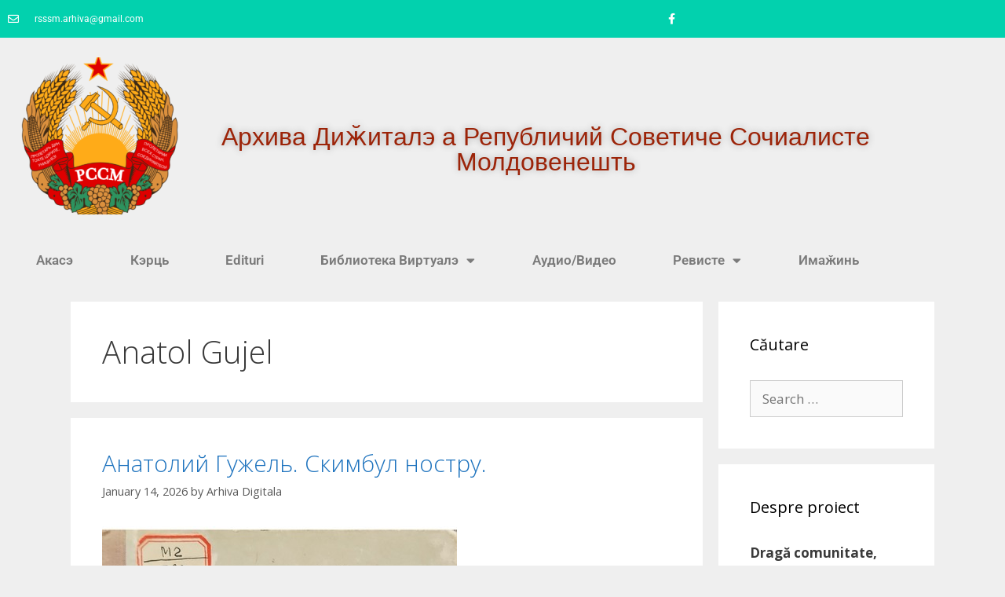

--- FILE ---
content_type: text/html; charset=UTF-8
request_url: https://rssm.platzforma.md/tag/anatol-gujel/
body_size: 22623
content:
<!DOCTYPE html>
<html lang="en-US">
<head>
	<meta charset="UTF-8">
	<meta name='robots' content='index, follow, max-image-preview:large, max-snippet:-1, max-video-preview:-1' />
<meta name="viewport" content="width=device-width, initial-scale=1">
	<!-- This site is optimized with the Yoast SEO plugin v26.7 - https://yoast.com/wordpress/plugins/seo/ -->
	<title>Anatol Gujel Archives - РССМ</title>
	<link rel="canonical" href="https://rssm.platzforma.md/tag/anatol-gujel/" />
	<meta property="og:locale" content="en_US" />
	<meta property="og:type" content="article" />
	<meta property="og:title" content="Anatol Gujel Archives - РССМ" />
	<meta property="og:url" content="https://rssm.platzforma.md/tag/anatol-gujel/" />
	<meta property="og:site_name" content="РССМ" />
	<meta name="twitter:card" content="summary_large_image" />
	<script type="application/ld+json" class="yoast-schema-graph">{"@context":"https://schema.org","@graph":[{"@type":"CollectionPage","@id":"https://rssm.platzforma.md/tag/anatol-gujel/","url":"https://rssm.platzforma.md/tag/anatol-gujel/","name":"Anatol Gujel Archives - РССМ","isPartOf":{"@id":"https://rssm.platzforma.md/#website"},"primaryImageOfPage":{"@id":"https://rssm.platzforma.md/tag/anatol-gujel/#primaryimage"},"image":{"@id":"https://rssm.platzforma.md/tag/anatol-gujel/#primaryimage"},"thumbnailUrl":"https://rssm.platzforma.md/wp-content/uploads/2026/01/0001-Medium.jpeg","breadcrumb":{"@id":"https://rssm.platzforma.md/tag/anatol-gujel/#breadcrumb"},"inLanguage":"en-US"},{"@type":"ImageObject","inLanguage":"en-US","@id":"https://rssm.platzforma.md/tag/anatol-gujel/#primaryimage","url":"https://rssm.platzforma.md/wp-content/uploads/2026/01/0001-Medium.jpeg","contentUrl":"https://rssm.platzforma.md/wp-content/uploads/2026/01/0001-Medium.jpeg","width":452,"height":640},{"@type":"BreadcrumbList","@id":"https://rssm.platzforma.md/tag/anatol-gujel/#breadcrumb","itemListElement":[{"@type":"ListItem","position":1,"name":"Home","item":"https://rssm.platzforma.md/"},{"@type":"ListItem","position":2,"name":"Anatol Gujel"}]},{"@type":"WebSite","@id":"https://rssm.platzforma.md/#website","url":"https://rssm.platzforma.md/","name":"РССМ","description":"Архива Диӂиталэ а Републичий Советиче Сочиалисте Молдовенешть","publisher":{"@id":"https://rssm.platzforma.md/#organization"},"potentialAction":[{"@type":"SearchAction","target":{"@type":"EntryPoint","urlTemplate":"https://rssm.platzforma.md/?s={search_term_string}"},"query-input":{"@type":"PropertyValueSpecification","valueRequired":true,"valueName":"search_term_string"}}],"inLanguage":"en-US"},{"@type":"Organization","@id":"https://rssm.platzforma.md/#organization","name":"РССМ","url":"https://rssm.platzforma.md/","logo":{"@type":"ImageObject","inLanguage":"en-US","@id":"https://rssm.platzforma.md/#/schema/logo/image/","url":"https://rssm.platzforma.md/wp-content/uploads/2020/07/cropped-photo_2020-07-06_01-46-42.jpg","contentUrl":"https://rssm.platzforma.md/wp-content/uploads/2020/07/cropped-photo_2020-07-06_01-46-42.jpg","width":154,"height":151,"caption":"РССМ"},"image":{"@id":"https://rssm.platzforma.md/#/schema/logo/image/"},"sameAs":["https://www.facebook.com/arhiva.RSSM/"]}]}</script>
	<!-- / Yoast SEO plugin. -->


<link rel='dns-prefetch' href='//www.googletagmanager.com' />
<link rel='dns-prefetch' href='//stats.wp.com' />
<link href='https://fonts.gstatic.com' crossorigin rel='preconnect' />
<link href='https://fonts.googleapis.com' crossorigin rel='preconnect' />
<link rel="alternate" type="application/rss+xml" title="РССМ &raquo; Feed" href="https://rssm.platzforma.md/feed/" />
<link rel="alternate" type="application/rss+xml" title="РССМ &raquo; Comments Feed" href="https://rssm.platzforma.md/comments/feed/" />
<link rel="alternate" type="application/rss+xml" title="РССМ &raquo; Anatol Gujel Tag Feed" href="https://rssm.platzforma.md/tag/anatol-gujel/feed/" />
<style id='wp-img-auto-sizes-contain-inline-css'>
img:is([sizes=auto i],[sizes^="auto," i]){contain-intrinsic-size:3000px 1500px}
/*# sourceURL=wp-img-auto-sizes-contain-inline-css */
</style>

<link rel='stylesheet' id='generate-fonts-css' href='//fonts.googleapis.com/css?family=Open+Sans:300,300italic,regular,italic,600,600italic,700,700italic,800,800italic' media='all' />
<style id='wp-emoji-styles-inline-css'>

	img.wp-smiley, img.emoji {
		display: inline !important;
		border: none !important;
		box-shadow: none !important;
		height: 1em !important;
		width: 1em !important;
		margin: 0 0.07em !important;
		vertical-align: -0.1em !important;
		background: none !important;
		padding: 0 !important;
	}
/*# sourceURL=wp-emoji-styles-inline-css */
</style>
<link rel='stylesheet' id='wp-block-library-css' href='https://rssm.platzforma.md/wp-includes/css/dist/block-library/style.min.css?ver=6.9' media='all' />
<style id='classic-theme-styles-inline-css'>
/*! This file is auto-generated */
.wp-block-button__link{color:#fff;background-color:#32373c;border-radius:9999px;box-shadow:none;text-decoration:none;padding:calc(.667em + 2px) calc(1.333em + 2px);font-size:1.125em}.wp-block-file__button{background:#32373c;color:#fff;text-decoration:none}
/*# sourceURL=/wp-includes/css/classic-themes.min.css */
</style>
<style id='pdfemb-pdf-embedder-viewer-style-inline-css'>
.wp-block-pdfemb-pdf-embedder-viewer{max-width:none}

/*# sourceURL=https://rssm.platzforma.md/wp-content/plugins/pdf-embedder/block/build/style-index.css */
</style>
<style id='global-styles-inline-css'>
:root{--wp--preset--aspect-ratio--square: 1;--wp--preset--aspect-ratio--4-3: 4/3;--wp--preset--aspect-ratio--3-4: 3/4;--wp--preset--aspect-ratio--3-2: 3/2;--wp--preset--aspect-ratio--2-3: 2/3;--wp--preset--aspect-ratio--16-9: 16/9;--wp--preset--aspect-ratio--9-16: 9/16;--wp--preset--color--black: #000000;--wp--preset--color--cyan-bluish-gray: #abb8c3;--wp--preset--color--white: #ffffff;--wp--preset--color--pale-pink: #f78da7;--wp--preset--color--vivid-red: #cf2e2e;--wp--preset--color--luminous-vivid-orange: #ff6900;--wp--preset--color--luminous-vivid-amber: #fcb900;--wp--preset--color--light-green-cyan: #7bdcb5;--wp--preset--color--vivid-green-cyan: #00d084;--wp--preset--color--pale-cyan-blue: #8ed1fc;--wp--preset--color--vivid-cyan-blue: #0693e3;--wp--preset--color--vivid-purple: #9b51e0;--wp--preset--color--contrast: var(--contrast);--wp--preset--color--contrast-2: var(--contrast-2);--wp--preset--color--contrast-3: var(--contrast-3);--wp--preset--color--base: var(--base);--wp--preset--color--base-2: var(--base-2);--wp--preset--color--base-3: var(--base-3);--wp--preset--color--accent: var(--accent);--wp--preset--gradient--vivid-cyan-blue-to-vivid-purple: linear-gradient(135deg,rgb(6,147,227) 0%,rgb(155,81,224) 100%);--wp--preset--gradient--light-green-cyan-to-vivid-green-cyan: linear-gradient(135deg,rgb(122,220,180) 0%,rgb(0,208,130) 100%);--wp--preset--gradient--luminous-vivid-amber-to-luminous-vivid-orange: linear-gradient(135deg,rgb(252,185,0) 0%,rgb(255,105,0) 100%);--wp--preset--gradient--luminous-vivid-orange-to-vivid-red: linear-gradient(135deg,rgb(255,105,0) 0%,rgb(207,46,46) 100%);--wp--preset--gradient--very-light-gray-to-cyan-bluish-gray: linear-gradient(135deg,rgb(238,238,238) 0%,rgb(169,184,195) 100%);--wp--preset--gradient--cool-to-warm-spectrum: linear-gradient(135deg,rgb(74,234,220) 0%,rgb(151,120,209) 20%,rgb(207,42,186) 40%,rgb(238,44,130) 60%,rgb(251,105,98) 80%,rgb(254,248,76) 100%);--wp--preset--gradient--blush-light-purple: linear-gradient(135deg,rgb(255,206,236) 0%,rgb(152,150,240) 100%);--wp--preset--gradient--blush-bordeaux: linear-gradient(135deg,rgb(254,205,165) 0%,rgb(254,45,45) 50%,rgb(107,0,62) 100%);--wp--preset--gradient--luminous-dusk: linear-gradient(135deg,rgb(255,203,112) 0%,rgb(199,81,192) 50%,rgb(65,88,208) 100%);--wp--preset--gradient--pale-ocean: linear-gradient(135deg,rgb(255,245,203) 0%,rgb(182,227,212) 50%,rgb(51,167,181) 100%);--wp--preset--gradient--electric-grass: linear-gradient(135deg,rgb(202,248,128) 0%,rgb(113,206,126) 100%);--wp--preset--gradient--midnight: linear-gradient(135deg,rgb(2,3,129) 0%,rgb(40,116,252) 100%);--wp--preset--font-size--small: 13px;--wp--preset--font-size--medium: 20px;--wp--preset--font-size--large: 36px;--wp--preset--font-size--x-large: 42px;--wp--preset--spacing--20: 0.44rem;--wp--preset--spacing--30: 0.67rem;--wp--preset--spacing--40: 1rem;--wp--preset--spacing--50: 1.5rem;--wp--preset--spacing--60: 2.25rem;--wp--preset--spacing--70: 3.38rem;--wp--preset--spacing--80: 5.06rem;--wp--preset--shadow--natural: 6px 6px 9px rgba(0, 0, 0, 0.2);--wp--preset--shadow--deep: 12px 12px 50px rgba(0, 0, 0, 0.4);--wp--preset--shadow--sharp: 6px 6px 0px rgba(0, 0, 0, 0.2);--wp--preset--shadow--outlined: 6px 6px 0px -3px rgb(255, 255, 255), 6px 6px rgb(0, 0, 0);--wp--preset--shadow--crisp: 6px 6px 0px rgb(0, 0, 0);}:where(.is-layout-flex){gap: 0.5em;}:where(.is-layout-grid){gap: 0.5em;}body .is-layout-flex{display: flex;}.is-layout-flex{flex-wrap: wrap;align-items: center;}.is-layout-flex > :is(*, div){margin: 0;}body .is-layout-grid{display: grid;}.is-layout-grid > :is(*, div){margin: 0;}:where(.wp-block-columns.is-layout-flex){gap: 2em;}:where(.wp-block-columns.is-layout-grid){gap: 2em;}:where(.wp-block-post-template.is-layout-flex){gap: 1.25em;}:where(.wp-block-post-template.is-layout-grid){gap: 1.25em;}.has-black-color{color: var(--wp--preset--color--black) !important;}.has-cyan-bluish-gray-color{color: var(--wp--preset--color--cyan-bluish-gray) !important;}.has-white-color{color: var(--wp--preset--color--white) !important;}.has-pale-pink-color{color: var(--wp--preset--color--pale-pink) !important;}.has-vivid-red-color{color: var(--wp--preset--color--vivid-red) !important;}.has-luminous-vivid-orange-color{color: var(--wp--preset--color--luminous-vivid-orange) !important;}.has-luminous-vivid-amber-color{color: var(--wp--preset--color--luminous-vivid-amber) !important;}.has-light-green-cyan-color{color: var(--wp--preset--color--light-green-cyan) !important;}.has-vivid-green-cyan-color{color: var(--wp--preset--color--vivid-green-cyan) !important;}.has-pale-cyan-blue-color{color: var(--wp--preset--color--pale-cyan-blue) !important;}.has-vivid-cyan-blue-color{color: var(--wp--preset--color--vivid-cyan-blue) !important;}.has-vivid-purple-color{color: var(--wp--preset--color--vivid-purple) !important;}.has-black-background-color{background-color: var(--wp--preset--color--black) !important;}.has-cyan-bluish-gray-background-color{background-color: var(--wp--preset--color--cyan-bluish-gray) !important;}.has-white-background-color{background-color: var(--wp--preset--color--white) !important;}.has-pale-pink-background-color{background-color: var(--wp--preset--color--pale-pink) !important;}.has-vivid-red-background-color{background-color: var(--wp--preset--color--vivid-red) !important;}.has-luminous-vivid-orange-background-color{background-color: var(--wp--preset--color--luminous-vivid-orange) !important;}.has-luminous-vivid-amber-background-color{background-color: var(--wp--preset--color--luminous-vivid-amber) !important;}.has-light-green-cyan-background-color{background-color: var(--wp--preset--color--light-green-cyan) !important;}.has-vivid-green-cyan-background-color{background-color: var(--wp--preset--color--vivid-green-cyan) !important;}.has-pale-cyan-blue-background-color{background-color: var(--wp--preset--color--pale-cyan-blue) !important;}.has-vivid-cyan-blue-background-color{background-color: var(--wp--preset--color--vivid-cyan-blue) !important;}.has-vivid-purple-background-color{background-color: var(--wp--preset--color--vivid-purple) !important;}.has-black-border-color{border-color: var(--wp--preset--color--black) !important;}.has-cyan-bluish-gray-border-color{border-color: var(--wp--preset--color--cyan-bluish-gray) !important;}.has-white-border-color{border-color: var(--wp--preset--color--white) !important;}.has-pale-pink-border-color{border-color: var(--wp--preset--color--pale-pink) !important;}.has-vivid-red-border-color{border-color: var(--wp--preset--color--vivid-red) !important;}.has-luminous-vivid-orange-border-color{border-color: var(--wp--preset--color--luminous-vivid-orange) !important;}.has-luminous-vivid-amber-border-color{border-color: var(--wp--preset--color--luminous-vivid-amber) !important;}.has-light-green-cyan-border-color{border-color: var(--wp--preset--color--light-green-cyan) !important;}.has-vivid-green-cyan-border-color{border-color: var(--wp--preset--color--vivid-green-cyan) !important;}.has-pale-cyan-blue-border-color{border-color: var(--wp--preset--color--pale-cyan-blue) !important;}.has-vivid-cyan-blue-border-color{border-color: var(--wp--preset--color--vivid-cyan-blue) !important;}.has-vivid-purple-border-color{border-color: var(--wp--preset--color--vivid-purple) !important;}.has-vivid-cyan-blue-to-vivid-purple-gradient-background{background: var(--wp--preset--gradient--vivid-cyan-blue-to-vivid-purple) !important;}.has-light-green-cyan-to-vivid-green-cyan-gradient-background{background: var(--wp--preset--gradient--light-green-cyan-to-vivid-green-cyan) !important;}.has-luminous-vivid-amber-to-luminous-vivid-orange-gradient-background{background: var(--wp--preset--gradient--luminous-vivid-amber-to-luminous-vivid-orange) !important;}.has-luminous-vivid-orange-to-vivid-red-gradient-background{background: var(--wp--preset--gradient--luminous-vivid-orange-to-vivid-red) !important;}.has-very-light-gray-to-cyan-bluish-gray-gradient-background{background: var(--wp--preset--gradient--very-light-gray-to-cyan-bluish-gray) !important;}.has-cool-to-warm-spectrum-gradient-background{background: var(--wp--preset--gradient--cool-to-warm-spectrum) !important;}.has-blush-light-purple-gradient-background{background: var(--wp--preset--gradient--blush-light-purple) !important;}.has-blush-bordeaux-gradient-background{background: var(--wp--preset--gradient--blush-bordeaux) !important;}.has-luminous-dusk-gradient-background{background: var(--wp--preset--gradient--luminous-dusk) !important;}.has-pale-ocean-gradient-background{background: var(--wp--preset--gradient--pale-ocean) !important;}.has-electric-grass-gradient-background{background: var(--wp--preset--gradient--electric-grass) !important;}.has-midnight-gradient-background{background: var(--wp--preset--gradient--midnight) !important;}.has-small-font-size{font-size: var(--wp--preset--font-size--small) !important;}.has-medium-font-size{font-size: var(--wp--preset--font-size--medium) !important;}.has-large-font-size{font-size: var(--wp--preset--font-size--large) !important;}.has-x-large-font-size{font-size: var(--wp--preset--font-size--x-large) !important;}
:where(.wp-block-post-template.is-layout-flex){gap: 1.25em;}:where(.wp-block-post-template.is-layout-grid){gap: 1.25em;}
:where(.wp-block-term-template.is-layout-flex){gap: 1.25em;}:where(.wp-block-term-template.is-layout-grid){gap: 1.25em;}
:where(.wp-block-columns.is-layout-flex){gap: 2em;}:where(.wp-block-columns.is-layout-grid){gap: 2em;}
:root :where(.wp-block-pullquote){font-size: 1.5em;line-height: 1.6;}
/*# sourceURL=global-styles-inline-css */
</style>
<link rel='stylesheet' id='generate-style-grid-css' href='https://rssm.platzforma.md/wp-content/themes/generatepress/assets/css/unsemantic-grid.min.css?ver=3.6.1' media='all' />
<link rel='stylesheet' id='generate-style-css' href='https://rssm.platzforma.md/wp-content/themes/generatepress/assets/css/style.min.css?ver=3.6.1' media='all' />
<style id='generate-style-inline-css'>
body{background-color:#efefef;color:#3a3a3a;}a{color:#1e73be;}a:hover, a:focus, a:active{color:#000000;}body .grid-container{max-width:1100px;}.wp-block-group__inner-container{max-width:1100px;margin-left:auto;margin-right:auto;}:root{--contrast:#222222;--contrast-2:#575760;--contrast-3:#b2b2be;--base:#f0f0f0;--base-2:#f7f8f9;--base-3:#ffffff;--accent:#1e73be;}:root .has-contrast-color{color:var(--contrast);}:root .has-contrast-background-color{background-color:var(--contrast);}:root .has-contrast-2-color{color:var(--contrast-2);}:root .has-contrast-2-background-color{background-color:var(--contrast-2);}:root .has-contrast-3-color{color:var(--contrast-3);}:root .has-contrast-3-background-color{background-color:var(--contrast-3);}:root .has-base-color{color:var(--base);}:root .has-base-background-color{background-color:var(--base);}:root .has-base-2-color{color:var(--base-2);}:root .has-base-2-background-color{background-color:var(--base-2);}:root .has-base-3-color{color:var(--base-3);}:root .has-base-3-background-color{background-color:var(--base-3);}:root .has-accent-color{color:var(--accent);}:root .has-accent-background-color{background-color:var(--accent);}body, button, input, select, textarea{font-family:"Open Sans", sans-serif;}body{line-height:1.5;}.entry-content > [class*="wp-block-"]:not(:last-child):not(.wp-block-heading){margin-bottom:1.5em;}.main-title{font-size:45px;}.main-navigation .main-nav ul ul li a{font-size:14px;}.sidebar .widget, .footer-widgets .widget{font-size:17px;}h1{font-weight:300;font-size:40px;}h2{font-weight:300;font-size:30px;}h3{font-size:20px;}h4{font-size:inherit;}h5{font-size:inherit;}@media (max-width:768px){.main-title{font-size:30px;}h1{font-size:30px;}h2{font-size:25px;}}.top-bar{background-color:#636363;color:#ffffff;}.top-bar a{color:#ffffff;}.top-bar a:hover{color:#303030;}.site-header{background-color:#ffffff;color:#3a3a3a;}.site-header a{color:#3a3a3a;}.main-title a,.main-title a:hover{color:#222222;}.site-description{color:#757575;}.main-navigation,.main-navigation ul ul{background-color:#222222;}.main-navigation .main-nav ul li a, .main-navigation .menu-toggle, .main-navigation .menu-bar-items{color:#ffffff;}.main-navigation .main-nav ul li:not([class*="current-menu-"]):hover > a, .main-navigation .main-nav ul li:not([class*="current-menu-"]):focus > a, .main-navigation .main-nav ul li.sfHover:not([class*="current-menu-"]) > a, .main-navigation .menu-bar-item:hover > a, .main-navigation .menu-bar-item.sfHover > a{color:#ffffff;background-color:#3f3f3f;}button.menu-toggle:hover,button.menu-toggle:focus,.main-navigation .mobile-bar-items a,.main-navigation .mobile-bar-items a:hover,.main-navigation .mobile-bar-items a:focus{color:#ffffff;}.main-navigation .main-nav ul li[class*="current-menu-"] > a{color:#ffffff;background-color:#3f3f3f;}.navigation-search input[type="search"],.navigation-search input[type="search"]:active, .navigation-search input[type="search"]:focus, .main-navigation .main-nav ul li.search-item.active > a, .main-navigation .menu-bar-items .search-item.active > a{color:#ffffff;background-color:#3f3f3f;}.main-navigation ul ul{background-color:#3f3f3f;}.main-navigation .main-nav ul ul li a{color:#ffffff;}.main-navigation .main-nav ul ul li:not([class*="current-menu-"]):hover > a,.main-navigation .main-nav ul ul li:not([class*="current-menu-"]):focus > a, .main-navigation .main-nav ul ul li.sfHover:not([class*="current-menu-"]) > a{color:#ffffff;background-color:#4f4f4f;}.main-navigation .main-nav ul ul li[class*="current-menu-"] > a{color:#ffffff;background-color:#4f4f4f;}.separate-containers .inside-article, .separate-containers .comments-area, .separate-containers .page-header, .one-container .container, .separate-containers .paging-navigation, .inside-page-header{background-color:#ffffff;}.entry-meta{color:#595959;}.entry-meta a{color:#595959;}.entry-meta a:hover{color:#1e73be;}.sidebar .widget{background-color:#ffffff;}.sidebar .widget .widget-title{color:#000000;}.footer-widgets{background-color:#ffffff;}.footer-widgets .widget-title{color:#000000;}.site-info{color:#ffffff;background-color:#222222;}.site-info a{color:#ffffff;}.site-info a:hover{color:#606060;}.footer-bar .widget_nav_menu .current-menu-item a{color:#606060;}input[type="text"],input[type="email"],input[type="url"],input[type="password"],input[type="search"],input[type="tel"],input[type="number"],textarea,select{color:#666666;background-color:#fafafa;border-color:#cccccc;}input[type="text"]:focus,input[type="email"]:focus,input[type="url"]:focus,input[type="password"]:focus,input[type="search"]:focus,input[type="tel"]:focus,input[type="number"]:focus,textarea:focus,select:focus{color:#666666;background-color:#ffffff;border-color:#bfbfbf;}button,html input[type="button"],input[type="reset"],input[type="submit"],a.button,a.wp-block-button__link:not(.has-background){color:#ffffff;background-color:#666666;}button:hover,html input[type="button"]:hover,input[type="reset"]:hover,input[type="submit"]:hover,a.button:hover,button:focus,html input[type="button"]:focus,input[type="reset"]:focus,input[type="submit"]:focus,a.button:focus,a.wp-block-button__link:not(.has-background):active,a.wp-block-button__link:not(.has-background):focus,a.wp-block-button__link:not(.has-background):hover{color:#ffffff;background-color:#3f3f3f;}a.generate-back-to-top{background-color:rgba( 0,0,0,0.4 );color:#ffffff;}a.generate-back-to-top:hover,a.generate-back-to-top:focus{background-color:rgba( 0,0,0,0.6 );color:#ffffff;}:root{--gp-search-modal-bg-color:var(--base-3);--gp-search-modal-text-color:var(--contrast);--gp-search-modal-overlay-bg-color:rgba(0,0,0,0.2);}@media (max-width:768px){.main-navigation .menu-bar-item:hover > a, .main-navigation .menu-bar-item.sfHover > a{background:none;color:#ffffff;}}.inside-top-bar{padding:10px;}.inside-header{padding:40px;}.site-main .wp-block-group__inner-container{padding:40px;}.entry-content .alignwide, body:not(.no-sidebar) .entry-content .alignfull{margin-left:-40px;width:calc(100% + 80px);max-width:calc(100% + 80px);}.rtl .menu-item-has-children .dropdown-menu-toggle{padding-left:20px;}.rtl .main-navigation .main-nav ul li.menu-item-has-children > a{padding-right:20px;}.site-info{padding:20px;}@media (max-width:768px){.separate-containers .inside-article, .separate-containers .comments-area, .separate-containers .page-header, .separate-containers .paging-navigation, .one-container .site-content, .inside-page-header{padding:30px;}.site-main .wp-block-group__inner-container{padding:30px;}.site-info{padding-right:10px;padding-left:10px;}.entry-content .alignwide, body:not(.no-sidebar) .entry-content .alignfull{margin-left:-30px;width:calc(100% + 60px);max-width:calc(100% + 60px);}}.one-container .sidebar .widget{padding:0px;}@media (max-width:768px){.main-navigation .menu-toggle,.main-navigation .mobile-bar-items,.sidebar-nav-mobile:not(#sticky-placeholder){display:block;}.main-navigation ul,.gen-sidebar-nav{display:none;}[class*="nav-float-"] .site-header .inside-header > *{float:none;clear:both;}}
/*# sourceURL=generate-style-inline-css */
</style>
<link rel='stylesheet' id='generate-mobile-style-css' href='https://rssm.platzforma.md/wp-content/themes/generatepress/assets/css/mobile.min.css?ver=3.6.1' media='all' />
<link rel='stylesheet' id='generate-font-icons-css' href='https://rssm.platzforma.md/wp-content/themes/generatepress/assets/css/components/font-icons.min.css?ver=3.6.1' media='all' />
<link rel='stylesheet' id='font-awesome-css' href='https://rssm.platzforma.md/wp-content/plugins/elementor/assets/lib/font-awesome/css/font-awesome.min.css?ver=4.7.0' media='all' />
<link rel='stylesheet' id='elementor-frontend-css' href='https://rssm.platzforma.md/wp-content/plugins/elementor/assets/css/frontend.min.css?ver=3.34.1' media='all' />
<link rel='stylesheet' id='widget-icon-list-css' href='https://rssm.platzforma.md/wp-content/plugins/elementor/assets/css/widget-icon-list.min.css?ver=3.34.1' media='all' />
<link rel='stylesheet' id='widget-social-icons-css' href='https://rssm.platzforma.md/wp-content/plugins/elementor/assets/css/widget-social-icons.min.css?ver=3.34.1' media='all' />
<link rel='stylesheet' id='e-apple-webkit-css' href='https://rssm.platzforma.md/wp-content/plugins/elementor/assets/css/conditionals/apple-webkit.min.css?ver=3.34.1' media='all' />
<link rel='stylesheet' id='widget-image-css' href='https://rssm.platzforma.md/wp-content/plugins/elementor/assets/css/widget-image.min.css?ver=3.34.1' media='all' />
<link rel='stylesheet' id='widget-heading-css' href='https://rssm.platzforma.md/wp-content/plugins/elementor/assets/css/widget-heading.min.css?ver=3.34.1' media='all' />
<link rel='stylesheet' id='widget-nav-menu-css' href='https://rssm.platzforma.md/wp-content/plugins/elementor-pro/assets/css/widget-nav-menu.min.css?ver=3.32.2' media='all' />
<link rel='stylesheet' id='elementor-icons-css' href='https://rssm.platzforma.md/wp-content/plugins/elementor/assets/lib/eicons/css/elementor-icons.min.css?ver=5.45.0' media='all' />
<link rel='stylesheet' id='elementor-post-14-css' href='https://rssm.platzforma.md/wp-content/uploads/elementor/css/post-14.css?ver=1768418387' media='all' />
<link rel='stylesheet' id='elementor-post-5222-css' href='https://rssm.platzforma.md/wp-content/uploads/elementor/css/post-5222.css?ver=1768418387' media='all' />
<link rel='stylesheet' id='elementor-gf-local-roboto-css' href='https://rssm.platzforma.md/wp-content/uploads/elementor/google-fonts/css/roboto.css?ver=1742283038' media='all' />
<link rel='stylesheet' id='elementor-gf-local-robotoslab-css' href='https://rssm.platzforma.md/wp-content/uploads/elementor/google-fonts/css/robotoslab.css?ver=1742283040' media='all' />
<link rel='stylesheet' id='elementor-icons-shared-0-css' href='https://rssm.platzforma.md/wp-content/plugins/elementor/assets/lib/font-awesome/css/fontawesome.min.css?ver=5.15.3' media='all' />
<link rel='stylesheet' id='elementor-icons-fa-regular-css' href='https://rssm.platzforma.md/wp-content/plugins/elementor/assets/lib/font-awesome/css/regular.min.css?ver=5.15.3' media='all' />
<link rel='stylesheet' id='elementor-icons-fa-brands-css' href='https://rssm.platzforma.md/wp-content/plugins/elementor/assets/lib/font-awesome/css/brands.min.css?ver=5.15.3' media='all' />
<link rel='stylesheet' id='elementor-icons-fa-solid-css' href='https://rssm.platzforma.md/wp-content/plugins/elementor/assets/lib/font-awesome/css/solid.min.css?ver=5.15.3' media='all' />
<script src="https://rssm.platzforma.md/wp-includes/js/jquery/jquery.min.js?ver=3.7.1" id="jquery-core-js"></script>
<script src="https://rssm.platzforma.md/wp-includes/js/jquery/jquery-migrate.min.js?ver=3.4.1" id="jquery-migrate-js"></script>
<script id="3d-flip-book-client-locale-loader-js-extra">
var FB3D_CLIENT_LOCALE = {"ajaxurl":"https://rssm.platzforma.md/wp-admin/admin-ajax.php","dictionary":{"Table of contents":"Table of contents","Close":"Close","Bookmarks":"Bookmarks","Thumbnails":"Thumbnails","Search":"Search","Share":"Share","Facebook":"Facebook","Twitter":"Twitter","Email":"Email","Play":"Play","Previous page":"Previous page","Next page":"Next page","Zoom in":"Zoom in","Zoom out":"Zoom out","Fit view":"Fit view","Auto play":"Auto play","Full screen":"Full screen","More":"More","Smart pan":"Smart pan","Single page":"Single page","Sounds":"Sounds","Stats":"Stats","Print":"Print","Download":"Download","Goto first page":"Goto first page","Goto last page":"Goto last page"},"images":"https://rssm.platzforma.md/wp-content/plugins/interactive-3d-flipbook-powered-physics-engine/assets/images/","jsData":{"urls":[],"posts":{"ids_mis":[],"ids":[]},"pages":[],"firstPages":[],"bookCtrlProps":[],"bookTemplates":[]},"key":"3d-flip-book","pdfJS":{"pdfJsLib":"https://rssm.platzforma.md/wp-content/plugins/interactive-3d-flipbook-powered-physics-engine/assets/js/pdf.min.js?ver=4.3.136","pdfJsWorker":"https://rssm.platzforma.md/wp-content/plugins/interactive-3d-flipbook-powered-physics-engine/assets/js/pdf.worker.js?ver=4.3.136","stablePdfJsLib":"https://rssm.platzforma.md/wp-content/plugins/interactive-3d-flipbook-powered-physics-engine/assets/js/stable/pdf.min.js?ver=2.5.207","stablePdfJsWorker":"https://rssm.platzforma.md/wp-content/plugins/interactive-3d-flipbook-powered-physics-engine/assets/js/stable/pdf.worker.js?ver=2.5.207","pdfJsCMapUrl":"https://rssm.platzforma.md/wp-content/plugins/interactive-3d-flipbook-powered-physics-engine/assets/cmaps/"},"cacheurl":"https://rssm.platzforma.md/wp-content/uploads/3d-flip-book/cache/","pluginsurl":"https://rssm.platzforma.md/wp-content/plugins/","pluginurl":"https://rssm.platzforma.md/wp-content/plugins/interactive-3d-flipbook-powered-physics-engine/","thumbnailSize":{"width":"150","height":"150"},"version":"1.16.17"};
//# sourceURL=3d-flip-book-client-locale-loader-js-extra
</script>
<script src="https://rssm.platzforma.md/wp-content/plugins/interactive-3d-flipbook-powered-physics-engine/assets/js/client-locale-loader.js?ver=1.16.17" id="3d-flip-book-client-locale-loader-js" async data-wp-strategy="async"></script>

<!-- Google tag (gtag.js) snippet added by Site Kit -->
<!-- Google Analytics snippet added by Site Kit -->
<script src="https://www.googletagmanager.com/gtag/js?id=GT-M6JGP7M" id="google_gtagjs-js" async></script>
<script id="google_gtagjs-js-after">
window.dataLayer = window.dataLayer || [];function gtag(){dataLayer.push(arguments);}
gtag("set","linker",{"domains":["rssm.platzforma.md"]});
gtag("js", new Date());
gtag("set", "developer_id.dZTNiMT", true);
gtag("config", "GT-M6JGP7M");
//# sourceURL=google_gtagjs-js-after
</script>
<link rel="https://api.w.org/" href="https://rssm.platzforma.md/wp-json/" /><link rel="alternate" title="JSON" type="application/json" href="https://rssm.platzforma.md/wp-json/wp/v2/tags/528" /><link rel="EditURI" type="application/rsd+xml" title="RSD" href="https://rssm.platzforma.md/xmlrpc.php?rsd" />
<meta name="generator" content="WordPress 6.9" />
<meta name="generator" content="Site Kit by Google 1.170.0" />	<style>img#wpstats{display:none}</style>
		<meta name="generator" content="Elementor 3.34.1; features: additional_custom_breakpoints; settings: css_print_method-external, google_font-enabled, font_display-auto">
			<style>
				.e-con.e-parent:nth-of-type(n+4):not(.e-lazyloaded):not(.e-no-lazyload),
				.e-con.e-parent:nth-of-type(n+4):not(.e-lazyloaded):not(.e-no-lazyload) * {
					background-image: none !important;
				}
				@media screen and (max-height: 1024px) {
					.e-con.e-parent:nth-of-type(n+3):not(.e-lazyloaded):not(.e-no-lazyload),
					.e-con.e-parent:nth-of-type(n+3):not(.e-lazyloaded):not(.e-no-lazyload) * {
						background-image: none !important;
					}
				}
				@media screen and (max-height: 640px) {
					.e-con.e-parent:nth-of-type(n+2):not(.e-lazyloaded):not(.e-no-lazyload),
					.e-con.e-parent:nth-of-type(n+2):not(.e-lazyloaded):not(.e-no-lazyload) * {
						background-image: none !important;
					}
				}
			</style>
			<link rel="icon" href="https://rssm.platzforma.md/wp-content/uploads/2020/07/cropped-photo_2020-07-06_01-46-42-2-32x32.jpg" sizes="32x32" />
<link rel="icon" href="https://rssm.platzforma.md/wp-content/uploads/2020/07/cropped-photo_2020-07-06_01-46-42-2-192x192.jpg" sizes="192x192" />
<link rel="apple-touch-icon" href="https://rssm.platzforma.md/wp-content/uploads/2020/07/cropped-photo_2020-07-06_01-46-42-2-180x180.jpg" />
<meta name="msapplication-TileImage" content="https://rssm.platzforma.md/wp-content/uploads/2020/07/cropped-photo_2020-07-06_01-46-42-2-270x270.jpg" />
</head>

<body class="archive tag tag-anatol-gujel tag-528 wp-custom-logo wp-embed-responsive wp-theme-generatepress right-sidebar nav-below-header separate-containers fluid-header active-footer-widgets-3 nav-aligned-left header-aligned-left dropdown-hover elementor-default elementor-kit-14" itemtype="https://schema.org/Blog" itemscope>
	<a class="screen-reader-text skip-link" href="#content" title="Skip to content">Skip to content</a>		<header data-elementor-type="header" data-elementor-id="5222" class="elementor elementor-5222 elementor-location-header" data-elementor-post-type="elementor_library">
					<section class="elementor-section elementor-top-section elementor-element elementor-element-53f8fc1f elementor-section-height-min-height elementor-section-content-middle elementor-section-boxed elementor-section-height-default elementor-section-items-middle" data-id="53f8fc1f" data-element_type="section" data-settings="{&quot;background_background&quot;:&quot;classic&quot;}">
						<div class="elementor-container elementor-column-gap-default">
					<div class="elementor-column elementor-col-50 elementor-top-column elementor-element elementor-element-6309cf4f" data-id="6309cf4f" data-element_type="column">
			<div class="elementor-widget-wrap elementor-element-populated">
						<div class="elementor-element elementor-element-6aa9838 elementor-icon-list--layout-inline elementor-mobile-align-center elementor-hidden-phone elementor-list-item-link-full_width elementor-widget elementor-widget-icon-list" data-id="6aa9838" data-element_type="widget" data-widget_type="icon-list.default">
				<div class="elementor-widget-container">
							<ul class="elementor-icon-list-items elementor-inline-items">
							<li class="elementor-icon-list-item elementor-inline-item">
											<span class="elementor-icon-list-icon">
							<i aria-hidden="true" class="far fa-envelope"></i>						</span>
										<span class="elementor-icon-list-text">rsssm.arhiva@gmail.com</span>
									</li>
						</ul>
						</div>
				</div>
					</div>
		</div>
				<div class="elementor-column elementor-col-50 elementor-top-column elementor-element elementor-element-644299e6" data-id="644299e6" data-element_type="column">
			<div class="elementor-widget-wrap elementor-element-populated">
						<div class="elementor-element elementor-element-a4ad63e e-grid-align-mobile-center elementor-shape-rounded elementor-grid-0 e-grid-align-center elementor-widget elementor-widget-social-icons" data-id="a4ad63e" data-element_type="widget" data-widget_type="social-icons.default">
				<div class="elementor-widget-container">
							<div class="elementor-social-icons-wrapper elementor-grid">
							<span class="elementor-grid-item">
					<a class="elementor-icon elementor-social-icon elementor-social-icon-facebook-f elementor-repeater-item-5646027" href="https://www.facebook.com/arhiva.RSSM" target="_blank">
						<span class="elementor-screen-only">Facebook-f</span>
						<i aria-hidden="true" class="fab fa-facebook-f"></i>					</a>
				</span>
					</div>
						</div>
				</div>
					</div>
		</div>
					</div>
		</section>
				<section class="elementor-section elementor-top-section elementor-element elementor-element-ff334a0 elementor-section-boxed elementor-section-height-default elementor-section-height-default" data-id="ff334a0" data-element_type="section" data-settings="{&quot;background_background&quot;:&quot;classic&quot;}">
						<div class="elementor-container elementor-column-gap-default">
					<div class="elementor-column elementor-col-33 elementor-top-column elementor-element elementor-element-539b679" data-id="539b679" data-element_type="column">
			<div class="elementor-widget-wrap elementor-element-populated">
						<div class="elementor-element elementor-element-39ffecf elementor-widget elementor-widget-image" data-id="39ffecf" data-element_type="widget" data-widget_type="image.default">
				<div class="elementor-widget-container">
															<img src="https://rssm.platzforma.md/wp-content/uploads/elementor/thumbs/1280px-Emblem_of_the_Moldavian_SSR_1957-1981.svg_-e1668397901957-pxp6hco5tg989pmuqkz7y5upiuodzg34x9g2pp2pcg.png" title="1280px-Emblem_of_the_Moldavian_SSR_(1957-1981).svg" alt="1280px-Emblem_of_the_Moldavian_SSR_(1957-1981).svg" loading="lazy" />															</div>
				</div>
					</div>
		</div>
				<div class="elementor-column elementor-col-66 elementor-top-column elementor-element elementor-element-b456dc8" data-id="b456dc8" data-element_type="column">
			<div class="elementor-widget-wrap elementor-element-populated">
						<div class="elementor-element elementor-element-b5b8194 elementor-absolute elementor-widget elementor-widget-heading" data-id="b5b8194" data-element_type="widget" data-settings="{&quot;_position&quot;:&quot;absolute&quot;}" data-widget_type="heading.default">
				<div class="elementor-widget-container">
					<h2 class="elementor-heading-title elementor-size-default">Архива Диӂиталэ а Републичий Советиче Сочиалисте Молдовенешть
</h2>				</div>
				</div>
					</div>
		</div>
					</div>
		</section>
				<section class="elementor-section elementor-top-section elementor-element elementor-element-c84dc16 elementor-section-boxed elementor-section-height-default elementor-section-height-default" data-id="c84dc16" data-element_type="section">
						<div class="elementor-container elementor-column-gap-default">
					<div class="elementor-column elementor-col-100 elementor-top-column elementor-element elementor-element-6c56677" data-id="6c56677" data-element_type="column">
			<div class="elementor-widget-wrap elementor-element-populated">
						<div class="elementor-element elementor-element-b94f178 elementor-nav-menu__align-justify elementor-nav-menu--dropdown-tablet elementor-nav-menu__text-align-aside elementor-nav-menu--toggle elementor-nav-menu--burger elementor-widget elementor-widget-nav-menu" data-id="b94f178" data-element_type="widget" data-settings="{&quot;layout&quot;:&quot;horizontal&quot;,&quot;submenu_icon&quot;:{&quot;value&quot;:&quot;&lt;i class=\&quot;fas fa-caret-down\&quot; aria-hidden=\&quot;true\&quot;&gt;&lt;\/i&gt;&quot;,&quot;library&quot;:&quot;fa-solid&quot;},&quot;toggle&quot;:&quot;burger&quot;}" data-widget_type="nav-menu.default">
				<div class="elementor-widget-container">
								<nav aria-label="Menu" class="elementor-nav-menu--main elementor-nav-menu__container elementor-nav-menu--layout-horizontal e--pointer-none">
				<ul id="menu-1-b94f178" class="elementor-nav-menu"><li class="menu-item menu-item-type-custom menu-item-object-custom menu-item-home menu-item-416"><a href="https://rssm.platzforma.md/" class="elementor-item">Акасэ</a></li>
<li class="menu-item menu-item-type-taxonomy menu-item-object-category menu-item-5232"><a href="https://rssm.platzforma.md/category/carti/" class="elementor-item">Кэрць</a></li>
<li class="menu-item menu-item-type-taxonomy menu-item-object-category menu-item-5790"><a href="https://rssm.platzforma.md/category/edituri/" class="elementor-item">Edituri</a></li>
<li class="menu-item menu-item-type-post_type menu-item-object-page menu-item-has-children menu-item-420"><a href="https://rssm.platzforma.md/literatura-pentru-copii/" class="elementor-item">Библиотека Виртуалэ</a>
<ul class="sub-menu elementor-nav-menu--dropdown">
	<li class="menu-item menu-item-type-post_type menu-item-object-page menu-item-4859"><a href="https://rssm.platzforma.md/literatura-pentru-copii/%d0%bd%d0%b8%d0%ba%d0%be%d0%bb%d0%b0%d0%b5-%d0%b5%d1%81%d0%b8%d0%bd%d0%b5%d0%bd%d0%ba%d1%83-%d1%82%d1%83%d0%bd%d1%83%d0%bb-%d0%b4%d0%b5-%d0%bb%d0%b5%d0%bc%d0%bd/" class="elementor-sub-item">Николае Есиненку. Тунул де Лемн.</a></li>
	<li class="menu-item menu-item-type-post_type menu-item-object-page menu-item-10712"><a href="https://rssm.platzforma.md/literatura-pentru-copii/%d0%b3%d0%b5%d0%be%d1%80%d0%b3%d0%b5-%d0%bc%d0%b0%d0%bb%d0%b0%d1%80%d1%87%d1%83%d0%ba-%d0%b5%d1%80%d0%be%d0%b8%d0%ba%d0%b0/" class="elementor-sub-item">Георге Маларчук. Ероика.</a></li>
	<li class="menu-item menu-item-type-post_type menu-item-object-post menu-item-5287"><a href="https://rssm.platzforma.md/%d0%bf%d0%be%d0%b2%d0%b5%d1%88%d1%82%d1%8c-%d0%bf%d0%be%d0%bf%d1%83%d0%bb%d0%b0%d1%80%d0%b5-%d0%ba%d0%b0%d0%b7%d0%b0%d1%85%d0%b5/" class="elementor-sub-item">ПОВЕШТЬ  ПОПУЛАРЕ КАЗАХЕ</a></li>
	<li class="menu-item menu-item-type-post_type menu-item-object-post menu-item-5288"><a href="https://rssm.platzforma.md/%d0%b8%d0%be%d0%bd-%d0%ba%d0%be%d0%bd%d1%81%d1%82%d0%b0%d0%bd%d1%82%d0%b8%d0%bd-%d1%87%d0%be%d0%b1%d0%b0%d0%bd%d1%83-%d0%bf%d0%be%d0%b4%d1%83%d1%80%d0%b8%d0%bb%d0%b5-%d1%80%d0%be%d0%bc%d0%b0%d0%bd/" class="elementor-sub-item">Ион Константин Чобану. Подуриле (Роман)</a></li>
	<li class="menu-item menu-item-type-post_type menu-item-object-post menu-item-5289"><a href="https://rssm.platzforma.md/%d1%81%d1%82%d0%b0%d1%82%d1%83%d1%82%d1%83%d0%bb-%d0%bf%d0%b0%d1%80%d1%82%d0%b8%d0%b4%d1%83%d0%bb%d1%83%d0%b9-%d0%ba%d0%be%d0%bc%d1%83%d0%bd%d0%b8%d1%81%d1%82-%d0%b0%d0%bb-%d1%83%d0%bd%d0%b8%d1%83/" class="elementor-sub-item">СТАТУТУЛ ПАРТИДУЛУЙ КОМУНИСТ АЛ УНИУНИЙ СОВЕТИЧЕ</a></li>
	<li class="menu-item menu-item-type-post_type menu-item-object-post menu-item-5361"><a href="https://rssm.platzforma.md/%d0%b0%d0%bd%d1%82%d0%be%d0%bd-%d1%87%d0%b5%d1%85%d0%be%d0%b2-%d1%81%d0%b0%d0%bb%d0%be%d0%bd%d1%83%d0%bb-%e2%84%96-6/" class="elementor-sub-item">Антон ЧЕХОВ. САЛОНУЛ № 6</a></li>
	<li class="menu-item menu-item-type-post_type menu-item-object-post menu-item-11414"><a href="https://rssm.platzforma.md/%d3%82%d0%b5%d0%b9%d0%bc%d1%81-%d0%bc%d0%b5%d1%82%d0%b8%d1%8e-%d0%b1%d0%b0%d1%80%d1%80%d0%b8-%d0%bf%d0%b8%d1%82%d0%b5%d1%80-%d0%bf%d0%b0%d0%bd-%d1%88%d0%b8-%d0%b2%d0%b5%d0%bd%d0%b4%d0%b8-2/" class="elementor-sub-item">Ӂеймс Метию Барри. Питер Пан ши Венди.</a></li>
</ul>
</li>
<li class="menu-item menu-item-type-taxonomy menu-item-object-category menu-item-774"><a href="https://rssm.platzforma.md/category/podcast/" class="elementor-item">Аудио/Видео</a></li>
<li class="menu-item menu-item-type-post_type menu-item-object-page menu-item-has-children menu-item-3866"><a href="https://rssm.platzforma.md/reviste/" class="elementor-item">Ревисте</a>
<ul class="sub-menu elementor-nav-menu--dropdown">
	<li class="menu-item menu-item-type-post_type menu-item-object-page menu-item-3979"><a href="https://rssm.platzforma.md/reviste/femeia-moldovei/" class="elementor-sub-item">ФЕМЕЯ МОЛДОВЕЙ</a></li>
	<li class="menu-item menu-item-type-post_type menu-item-object-page menu-item-5052"><a href="https://rssm.platzforma.md/legea-si-viata/" class="elementor-sub-item">Legea și Viața</a></li>
</ul>
</li>
<li class="menu-item menu-item-type-taxonomy menu-item-object-category menu-item-5233"><a href="https://rssm.platzforma.md/category/imagini/" class="elementor-item">Имаӂинь</a></li>
</ul>			</nav>
					<div class="elementor-menu-toggle" role="button" tabindex="0" aria-label="Menu Toggle" aria-expanded="false">
			<i aria-hidden="true" role="presentation" class="elementor-menu-toggle__icon--open eicon-menu-bar"></i><i aria-hidden="true" role="presentation" class="elementor-menu-toggle__icon--close eicon-close"></i>		</div>
					<nav class="elementor-nav-menu--dropdown elementor-nav-menu__container" aria-hidden="true">
				<ul id="menu-2-b94f178" class="elementor-nav-menu"><li class="menu-item menu-item-type-custom menu-item-object-custom menu-item-home menu-item-416"><a href="https://rssm.platzforma.md/" class="elementor-item" tabindex="-1">Акасэ</a></li>
<li class="menu-item menu-item-type-taxonomy menu-item-object-category menu-item-5232"><a href="https://rssm.platzforma.md/category/carti/" class="elementor-item" tabindex="-1">Кэрць</a></li>
<li class="menu-item menu-item-type-taxonomy menu-item-object-category menu-item-5790"><a href="https://rssm.platzforma.md/category/edituri/" class="elementor-item" tabindex="-1">Edituri</a></li>
<li class="menu-item menu-item-type-post_type menu-item-object-page menu-item-has-children menu-item-420"><a href="https://rssm.platzforma.md/literatura-pentru-copii/" class="elementor-item" tabindex="-1">Библиотека Виртуалэ</a>
<ul class="sub-menu elementor-nav-menu--dropdown">
	<li class="menu-item menu-item-type-post_type menu-item-object-page menu-item-4859"><a href="https://rssm.platzforma.md/literatura-pentru-copii/%d0%bd%d0%b8%d0%ba%d0%be%d0%bb%d0%b0%d0%b5-%d0%b5%d1%81%d0%b8%d0%bd%d0%b5%d0%bd%d0%ba%d1%83-%d1%82%d1%83%d0%bd%d1%83%d0%bb-%d0%b4%d0%b5-%d0%bb%d0%b5%d0%bc%d0%bd/" class="elementor-sub-item" tabindex="-1">Николае Есиненку. Тунул де Лемн.</a></li>
	<li class="menu-item menu-item-type-post_type menu-item-object-page menu-item-10712"><a href="https://rssm.platzforma.md/literatura-pentru-copii/%d0%b3%d0%b5%d0%be%d1%80%d0%b3%d0%b5-%d0%bc%d0%b0%d0%bb%d0%b0%d1%80%d1%87%d1%83%d0%ba-%d0%b5%d1%80%d0%be%d0%b8%d0%ba%d0%b0/" class="elementor-sub-item" tabindex="-1">Георге Маларчук. Ероика.</a></li>
	<li class="menu-item menu-item-type-post_type menu-item-object-post menu-item-5287"><a href="https://rssm.platzforma.md/%d0%bf%d0%be%d0%b2%d0%b5%d1%88%d1%82%d1%8c-%d0%bf%d0%be%d0%bf%d1%83%d0%bb%d0%b0%d1%80%d0%b5-%d0%ba%d0%b0%d0%b7%d0%b0%d1%85%d0%b5/" class="elementor-sub-item" tabindex="-1">ПОВЕШТЬ  ПОПУЛАРЕ КАЗАХЕ</a></li>
	<li class="menu-item menu-item-type-post_type menu-item-object-post menu-item-5288"><a href="https://rssm.platzforma.md/%d0%b8%d0%be%d0%bd-%d0%ba%d0%be%d0%bd%d1%81%d1%82%d0%b0%d0%bd%d1%82%d0%b8%d0%bd-%d1%87%d0%be%d0%b1%d0%b0%d0%bd%d1%83-%d0%bf%d0%be%d0%b4%d1%83%d1%80%d0%b8%d0%bb%d0%b5-%d1%80%d0%be%d0%bc%d0%b0%d0%bd/" class="elementor-sub-item" tabindex="-1">Ион Константин Чобану. Подуриле (Роман)</a></li>
	<li class="menu-item menu-item-type-post_type menu-item-object-post menu-item-5289"><a href="https://rssm.platzforma.md/%d1%81%d1%82%d0%b0%d1%82%d1%83%d1%82%d1%83%d0%bb-%d0%bf%d0%b0%d1%80%d1%82%d0%b8%d0%b4%d1%83%d0%bb%d1%83%d0%b9-%d0%ba%d0%be%d0%bc%d1%83%d0%bd%d0%b8%d1%81%d1%82-%d0%b0%d0%bb-%d1%83%d0%bd%d0%b8%d1%83/" class="elementor-sub-item" tabindex="-1">СТАТУТУЛ ПАРТИДУЛУЙ КОМУНИСТ АЛ УНИУНИЙ СОВЕТИЧЕ</a></li>
	<li class="menu-item menu-item-type-post_type menu-item-object-post menu-item-5361"><a href="https://rssm.platzforma.md/%d0%b0%d0%bd%d1%82%d0%be%d0%bd-%d1%87%d0%b5%d1%85%d0%be%d0%b2-%d1%81%d0%b0%d0%bb%d0%be%d0%bd%d1%83%d0%bb-%e2%84%96-6/" class="elementor-sub-item" tabindex="-1">Антон ЧЕХОВ. САЛОНУЛ № 6</a></li>
	<li class="menu-item menu-item-type-post_type menu-item-object-post menu-item-11414"><a href="https://rssm.platzforma.md/%d3%82%d0%b5%d0%b9%d0%bc%d1%81-%d0%bc%d0%b5%d1%82%d0%b8%d1%8e-%d0%b1%d0%b0%d1%80%d1%80%d0%b8-%d0%bf%d0%b8%d1%82%d0%b5%d1%80-%d0%bf%d0%b0%d0%bd-%d1%88%d0%b8-%d0%b2%d0%b5%d0%bd%d0%b4%d0%b8-2/" class="elementor-sub-item" tabindex="-1">Ӂеймс Метию Барри. Питер Пан ши Венди.</a></li>
</ul>
</li>
<li class="menu-item menu-item-type-taxonomy menu-item-object-category menu-item-774"><a href="https://rssm.platzforma.md/category/podcast/" class="elementor-item" tabindex="-1">Аудио/Видео</a></li>
<li class="menu-item menu-item-type-post_type menu-item-object-page menu-item-has-children menu-item-3866"><a href="https://rssm.platzforma.md/reviste/" class="elementor-item" tabindex="-1">Ревисте</a>
<ul class="sub-menu elementor-nav-menu--dropdown">
	<li class="menu-item menu-item-type-post_type menu-item-object-page menu-item-3979"><a href="https://rssm.platzforma.md/reviste/femeia-moldovei/" class="elementor-sub-item" tabindex="-1">ФЕМЕЯ МОЛДОВЕЙ</a></li>
	<li class="menu-item menu-item-type-post_type menu-item-object-page menu-item-5052"><a href="https://rssm.platzforma.md/legea-si-viata/" class="elementor-sub-item" tabindex="-1">Legea și Viața</a></li>
</ul>
</li>
<li class="menu-item menu-item-type-taxonomy menu-item-object-category menu-item-5233"><a href="https://rssm.platzforma.md/category/imagini/" class="elementor-item" tabindex="-1">Имаӂинь</a></li>
</ul>			</nav>
						</div>
				</div>
					</div>
		</div>
					</div>
		</section>
				</header>
		
	<div class="site grid-container container hfeed grid-parent" id="page">
				<div class="site-content" id="content">
			
	<div class="content-area grid-parent mobile-grid-100 grid-75 tablet-grid-75" id="primary">
		<main class="site-main" id="main">
					<header class="page-header" aria-label="Page">
			
			<h1 class="page-title">
				Anatol Gujel			</h1>

					</header>
		<article id="post-12271" class="post-12271 post type-post status-publish format-standard has-post-thumbnail hentry category-1050 category-anul-editarii category-carti category-edituri category-limba-2 category-literatura-moldoveneasca category-moldoveneasca-romana category-poezie category-599 tag-anatol-gujel" itemtype="https://schema.org/CreativeWork" itemscope>
	<div class="inside-article">
					<header class="entry-header">
				<h2 class="entry-title" itemprop="headline"><a href="https://rssm.platzforma.md/%d0%b0%d0%bd%d0%b0%d1%82%d0%be%d0%bb%d0%b8%d0%b9-%d0%b3%d1%83%d0%b6%d0%b5%d0%bb%d1%8c-%d1%81%d0%ba%d0%b8%d0%bc%d0%b1%d1%83%d0%bb-%d0%bd%d0%be%d1%81%d1%82%d1%80%d1%83/" rel="bookmark">Анатолий Гужель. Скимбул ностру.</a></h2>		<div class="entry-meta">
			<span class="posted-on"><time class="entry-date published" datetime="2026-01-14T10:47:43+02:00" itemprop="datePublished">January 14, 2026</time></span> <span class="byline">by <span class="author vcard" itemprop="author" itemtype="https://schema.org/Person" itemscope><a class="url fn n" href="https://rssm.platzforma.md/author/rsssm/" title="View all posts by Arhiva Digitala" rel="author" itemprop="url"><span class="author-name" itemprop="name">Arhiva Digitala</span></a></span></span> 		</div>
					</header>
			<div class="post-image">
						
						<a href="https://rssm.platzforma.md/%d0%b0%d0%bd%d0%b0%d1%82%d0%be%d0%bb%d0%b8%d0%b9-%d0%b3%d1%83%d0%b6%d0%b5%d0%bb%d1%8c-%d1%81%d0%ba%d0%b8%d0%bc%d0%b1%d1%83%d0%bb-%d0%bd%d0%be%d1%81%d1%82%d1%80%d1%83/">
							<img fetchpriority="high" width="452" height="640" src="https://rssm.platzforma.md/wp-content/uploads/2026/01/0001-Medium.jpeg" class="attachment-full size-full wp-post-image" alt="" itemprop="image" decoding="async" srcset="https://rssm.platzforma.md/wp-content/uploads/2026/01/0001-Medium.jpeg 452w, https://rssm.platzforma.md/wp-content/uploads/2026/01/0001-Medium-212x300.jpeg 212w" sizes="(max-width: 452px) 100vw, 452px" />
						</a>
					</div>
			<div class="entry-content" itemprop="text">
				<p><strong><span style="font-size: 14pt;">Анатолий Гужель. </span></strong><br />
<strong><span style="font-size: 14pt;">Скимбул ностру.</span></strong><br />
<strong><span style="font-size: 14pt;">Версурь.</span></strong><br />
<span style="font-size: 14pt;">Илустраций: Г. Власичев. </span><br />
<span style="font-size: 14pt;">Кишинэу, Шкоала Советикэ, 1952. </span><br />
<span style="font-size: 14pt;">Legătură: <a href="https://www.mediafire.com/file/4o0xqhgbh1xmbou/anatolii+gujel_shimbul+nostru.pdf/file">MediaFire</a></span></p>
<p><span style="font-size: 14pt;">De același autor:</span><br />
<span style="font-size: 14pt;">Анатол Гужел. Л<a href="https://rssm.platzforma.md/анатол-гужел-лантерна-мажикэ/">антерна Маӂикэ</a>.</span></p>
<p><img decoding="async" class="size-large wp-image-12273 aligncenter" src="https://rssm.platzforma.md/wp-content/uploads/2026/01/0002-Medium.jpeg" alt="" width="452" height="640" srcset="https://rssm.platzforma.md/wp-content/uploads/2026/01/0002-Medium.jpeg 452w, https://rssm.platzforma.md/wp-content/uploads/2026/01/0002-Medium-212x300.jpeg 212w" sizes="(max-width: 452px) 100vw, 452px" /></p>
<p><img decoding="async" class="size-large wp-image-12274 aligncenter" src="https://rssm.platzforma.md/wp-content/uploads/2026/01/0004-Medium.jpeg" alt="" width="452" height="640" srcset="https://rssm.platzforma.md/wp-content/uploads/2026/01/0004-Medium.jpeg 452w, https://rssm.platzforma.md/wp-content/uploads/2026/01/0004-Medium-212x300.jpeg 212w" sizes="(max-width: 452px) 100vw, 452px" /></p>
<p><img loading="lazy" decoding="async" class="size-large wp-image-12275 aligncenter" src="https://rssm.platzforma.md/wp-content/uploads/2026/01/0012-Medium.jpeg" alt="" width="452" height="640" srcset="https://rssm.platzforma.md/wp-content/uploads/2026/01/0012-Medium.jpeg 452w, https://rssm.platzforma.md/wp-content/uploads/2026/01/0012-Medium-212x300.jpeg 212w" sizes="(max-width: 452px) 100vw, 452px" /></p>
<p><img loading="lazy" decoding="async" class="size-large wp-image-12276 aligncenter" src="https://rssm.platzforma.md/wp-content/uploads/2026/01/0018-Medium.jpeg" alt="" width="452" height="640" srcset="https://rssm.platzforma.md/wp-content/uploads/2026/01/0018-Medium.jpeg 452w, https://rssm.platzforma.md/wp-content/uploads/2026/01/0018-Medium-212x300.jpeg 212w" sizes="(max-width: 452px) 100vw, 452px" /></p>
<p><img loading="lazy" decoding="async" class="size-large wp-image-12277 aligncenter" src="https://rssm.platzforma.md/wp-content/uploads/2026/01/0019-Medium.jpeg" alt="" width="452" height="640" srcset="https://rssm.platzforma.md/wp-content/uploads/2026/01/0019-Medium.jpeg 452w, https://rssm.platzforma.md/wp-content/uploads/2026/01/0019-Medium-212x300.jpeg 212w" sizes="(max-width: 452px) 100vw, 452px" /></p>
<p><img loading="lazy" decoding="async" class="size-full wp-image-12278 aligncenter" src="https://rssm.platzforma.md/wp-content/uploads/2026/01/0020-Medium.jpeg" alt="" width="452" height="640" srcset="https://rssm.platzforma.md/wp-content/uploads/2026/01/0020-Medium.jpeg 452w, https://rssm.platzforma.md/wp-content/uploads/2026/01/0020-Medium-212x300.jpeg 212w" sizes="(max-width: 452px) 100vw, 452px" /></p>
			</div>

					<footer class="entry-meta" aria-label="Entry meta">
			<span class="cat-links"><span class="screen-reader-text">Categories </span><a href="https://rssm.platzforma.md/category/anul-editarii/1952/" rel="category tag">1952</a>, <a href="https://rssm.platzforma.md/category/anul-editarii/" rel="category tag">Anul editării</a>, <a href="https://rssm.platzforma.md/category/carti/" rel="category tag">CĂRȚI</a>, <a href="https://rssm.platzforma.md/category/edituri/" rel="category tag">Edituri</a>, <a href="https://rssm.platzforma.md/category/limba-2/" rel="category tag">LIMBĂ</a>, <a href="https://rssm.platzforma.md/category/literatura-moldoveneasca/" rel="category tag">literatura moldoveneasca</a>, <a href="https://rssm.platzforma.md/category/limba-2/moldoveneasca-romana/" rel="category tag">moldovenească/română</a>, <a href="https://rssm.platzforma.md/category/poezie/" rel="category tag">Poezie</a>, <a href="https://rssm.platzforma.md/category/edituri/%d1%88%d0%ba%d0%be%d0%b0%d0%bb%d0%b0-%d1%81%d0%be%d0%b2%d0%b5%d1%82%d0%b8%d0%ba%d1%8d/" rel="category tag">Шкоала Советикэ</a></span> <span class="tags-links"><span class="screen-reader-text">Tags </span><a href="https://rssm.platzforma.md/tag/anatol-gujel/" rel="tag">Anatol Gujel</a></span> <span class="comments-link"><a href="https://rssm.platzforma.md/%d0%b0%d0%bd%d0%b0%d1%82%d0%be%d0%bb%d0%b8%d0%b9-%d0%b3%d1%83%d0%b6%d0%b5%d0%bb%d1%8c-%d1%81%d0%ba%d0%b8%d0%bc%d0%b1%d1%83%d0%bb-%d0%bd%d0%be%d1%81%d1%82%d1%80%d1%83/#respond">Leave a comment</a></span> 		</footer>
			</div>
</article>
<article id="post-6186" class="post-6186 post type-post status-publish format-standard hentry category-carti category-poezie category-467 tag-anatol-gujel" itemtype="https://schema.org/CreativeWork" itemscope>
	<div class="inside-article">
					<header class="entry-header">
				<h2 class="entry-title" itemprop="headline"><a href="https://rssm.platzforma.md/%d0%b0%d0%bd%d0%b0%d1%82%d0%be%d0%bb-%d0%b3%d1%83%d0%b6%d0%b5%d0%bb-%d0%bb%d0%b0%d0%bd%d1%82%d0%b5%d1%80%d0%bd%d0%b0-%d0%bc%d0%b0%d0%b6%d0%b8%d0%ba%d1%8d/" rel="bookmark">Анатол Гужел. Лантерна Мажикэ</a></h2>		<div class="entry-meta">
			<span class="posted-on"><time class="entry-date published" datetime="2023-10-09T06:47:42+03:00" itemprop="datePublished">October 9, 2023</time></span> <span class="byline">by <span class="author vcard" itemprop="author" itemtype="https://schema.org/Person" itemscope><a class="url fn n" href="https://rssm.platzforma.md/author/vitalie-sprinceana/" title="View all posts by Vitalie Sprinceana" rel="author" itemprop="url"><span class="author-name" itemprop="name">Vitalie Sprinceana</span></a></span></span> 		</div>
					</header>
			
			<div class="entry-content" itemprop="text">
				<p><strong>Анатол Гужел. </strong><br />
<strong>Лантерна Маӂикэ.</strong><br />
Версурь.<br />
Кишинэу, Литература Артистикэ, 1978.<br />
Legătură: <a href="https://www.mediafire.com/file/pqwuhsdmcviq0kz/Anatol+Gujel_Lanterna+Magica.pdf/file">MediaFire</a>.</p>
<p>”Лантерна маӂикэ”— ноуа карте де версурь а поетулуй Анатол Гужел концине поезий де чертэ инспирацие ши гындире поетикэ. Пе лынгэ глоселе реализате ынтр&#8217;о кее ориӂиналэ прекум «Ыншир&#8217;те мэргэрите», «Фокул», «Раза верде» кыт ши о бунэ парте дин ронделурь, картя купринде дестуле поезий ши поеме ын старе сэ менцинэ лектура кэрций ынтр&#8217;о каптивитате а трэирилор естетиче ревелаторий.</p>
<p><img loading="lazy" decoding="async" class="size-full wp-image-6188 aligncenter" src="https://rssm.platzforma.md/wp-content/uploads/2023/10/gujel03_2R-Medium.jpeg" alt="" width="361" height="640" srcset="https://rssm.platzforma.md/wp-content/uploads/2023/10/gujel03_2R-Medium.jpeg 361w, https://rssm.platzforma.md/wp-content/uploads/2023/10/gujel03_2R-Medium-169x300.jpeg 169w" sizes="(max-width: 361px) 100vw, 361px" /></p>
<p><img loading="lazy" decoding="async" class="size-full wp-image-6189 aligncenter" src="https://rssm.platzforma.md/wp-content/uploads/2023/10/gujel06_1L-Medium.jpeg" alt="" width="372" height="640" srcset="https://rssm.platzforma.md/wp-content/uploads/2023/10/gujel06_1L-Medium.jpeg 372w, https://rssm.platzforma.md/wp-content/uploads/2023/10/gujel06_1L-Medium-174x300.jpeg 174w" sizes="(max-width: 372px) 100vw, 372px" /></p>
<p><img loading="lazy" decoding="async" class="size-full wp-image-6190 aligncenter" src="https://rssm.platzforma.md/wp-content/uploads/2023/10/gujel11_2R-Medium.jpeg" alt="" width="371" height="640" srcset="https://rssm.platzforma.md/wp-content/uploads/2023/10/gujel11_2R-Medium.jpeg 371w, https://rssm.platzforma.md/wp-content/uploads/2023/10/gujel11_2R-Medium-174x300.jpeg 174w" sizes="(max-width: 371px) 100vw, 371px" /></p>
			</div>

					<footer class="entry-meta" aria-label="Entry meta">
			<span class="cat-links"><span class="screen-reader-text">Categories </span><a href="https://rssm.platzforma.md/category/carti/" rel="category tag">CĂRȚI</a>, <a href="https://rssm.platzforma.md/category/poezie/" rel="category tag">Poezie</a>, <a href="https://rssm.platzforma.md/category/edituri/%d0%bb%d0%b8%d1%82%d0%b5%d1%80%d0%b0%d1%82%d1%83%d1%80%d0%b0-%d0%b0%d1%80%d1%82%d0%b8%d1%81%d1%82%d0%b8%d0%ba%d1%8d/" rel="category tag">Литература Артистикэ</a></span> <span class="tags-links"><span class="screen-reader-text">Tags </span><a href="https://rssm.platzforma.md/tag/anatol-gujel/" rel="tag">Anatol Gujel</a></span> <span class="comments-link"><a href="https://rssm.platzforma.md/%d0%b0%d0%bd%d0%b0%d1%82%d0%be%d0%bb-%d0%b3%d1%83%d0%b6%d0%b5%d0%bb-%d0%bb%d0%b0%d0%bd%d1%82%d0%b5%d1%80%d0%bd%d0%b0-%d0%bc%d0%b0%d0%b6%d0%b8%d0%ba%d1%8d/#respond">Leave a comment</a></span> 		</footer>
			</div>
</article>
		</main>
	</div>

	<div class="widget-area sidebar is-right-sidebar grid-25 tablet-grid-25 grid-parent" id="right-sidebar">
	<div class="inside-right-sidebar">
		<aside id="search-4" class="widget inner-padding widget_search"><h2 class="widget-title">Căutare</h2><form method="get" class="search-form" action="https://rssm.platzforma.md/">
	<label>
		<span class="screen-reader-text">Search for:</span>
		<input type="search" class="search-field" placeholder="Search &hellip;" value="" name="s" title="Search for:">
	</label>
	<input type="submit" class="search-submit" value="Search"></form>
</aside><aside id="text-5" class="widget inner-padding widget_text"><h2 class="widget-title">Despre proiect</h2>			<div class="textwidget"><p><strong>Dragă comunitate, acest proiect este unul educațional și necomercial. Scopul lui e să ofere publicului o arhivă digitală de cultură scrisă, imagini și materiale audiovizuale din perioada existenței Republicii Sovietice Socialiste Moldovenești.</strong><br />
<strong>Puteți susține proiectul pe <a href="https://www.patreon.com/arhiva_RSSM">PATREON.</a></strong><br />
<strong>Banii sînt utilizați pentru achiziționarea de cărți, reviste, albume etc.</strong></p>
</div>
		</aside><aside id="custom_html-3" class="widget_text widget inner-padding widget_custom_html"><h2 class="widget-title">Sprijină proiectul!</h2><div class="textwidget custom-html-widget"><a href="https://www.patreon.com/bePatron?u=43062778" data-patreon-widget-type="become-patron-button">Become a Patron!</a><script async src="https://c6.patreon.com/becomePatronButton.bundle.js"></script></div></aside><aside id="custom_html-4" class="widget_text widget inner-padding widget_custom_html"><h2 class="widget-title">Comunități</h2><div class="textwidget custom-html-widget"><a href="https://blogosfera.md?utm_source=Blog&utm_medium=Btn&utm_campaign=Merci" target="_blank">
<img src="https://blogosfera.md/merci/blogosfera-md-01.gif" border="0" alt="Blog din Moldova" height="31" width="88" /></a></div></aside><aside id="categories-4" class="widget inner-padding widget_categories"><h2 class="widget-title">Categorii</h2>
			<ul>
					<li class="cat-item cat-item-82"><a href="https://rssm.platzforma.md/category/adolescenti/">adolescenți</a> (17)
</li>
	<li class="cat-item cat-item-580"><a href="https://rssm.platzforma.md/category/agricultura-2/">agricultură</a> (4)
</li>
	<li class="cat-item cat-item-153"><a href="https://rssm.platzforma.md/category/agricultura/">agricultura</a> (7)
</li>
	<li class="cat-item cat-item-230"><a href="https://rssm.platzforma.md/category/album-foto/">Album foto</a> (24)
</li>
	<li class="cat-item cat-item-782"><a href="https://rssm.platzforma.md/category/anul-editarii/">Anul editării</a> (333)
<ul class='children'>
	<li class="cat-item cat-item-1015"><a href="https://rssm.platzforma.md/category/anul-editarii/1930/">1930</a> (1)
</li>
	<li class="cat-item cat-item-794"><a href="https://rssm.platzforma.md/category/anul-editarii/1949/">1949</a> (2)
</li>
	<li class="cat-item cat-item-941"><a href="https://rssm.platzforma.md/category/anul-editarii/1950/">1950</a> (1)
</li>
	<li class="cat-item cat-item-887"><a href="https://rssm.platzforma.md/category/anul-editarii/1951/">1951</a> (1)
</li>
	<li class="cat-item cat-item-1050"><a href="https://rssm.platzforma.md/category/anul-editarii/1952/">1952</a> (1)
</li>
	<li class="cat-item cat-item-1016"><a href="https://rssm.platzforma.md/category/anul-editarii/1953/">1953</a> (1)
</li>
	<li class="cat-item cat-item-857"><a href="https://rssm.platzforma.md/category/anul-editarii/1954/">1954</a> (2)
</li>
	<li class="cat-item cat-item-955"><a href="https://rssm.platzforma.md/category/anul-editarii/1955/">1955</a> (2)
</li>
	<li class="cat-item cat-item-944"><a href="https://rssm.platzforma.md/category/anul-editarii/1956/">1956</a> (1)
</li>
	<li class="cat-item cat-item-937"><a href="https://rssm.platzforma.md/category/anul-editarii/1957/">1957</a> (1)
</li>
	<li class="cat-item cat-item-831"><a href="https://rssm.platzforma.md/category/anul-editarii/1958/">1958</a> (3)
</li>
	<li class="cat-item cat-item-986"><a href="https://rssm.platzforma.md/category/anul-editarii/1960/">1960</a> (1)
</li>
	<li class="cat-item cat-item-783"><a href="https://rssm.platzforma.md/category/anul-editarii/1961/">1961</a> (4)
</li>
	<li class="cat-item cat-item-805"><a href="https://rssm.platzforma.md/category/anul-editarii/1962/">1962</a> (4)
</li>
	<li class="cat-item cat-item-1019"><a href="https://rssm.platzforma.md/category/anul-editarii/1963/">1963</a> (1)
</li>
	<li class="cat-item cat-item-945"><a href="https://rssm.platzforma.md/category/anul-editarii/1964/">1964</a> (2)
</li>
	<li class="cat-item cat-item-872"><a href="https://rssm.platzforma.md/category/anul-editarii/1965/">1965</a> (3)
</li>
	<li class="cat-item cat-item-950"><a href="https://rssm.platzforma.md/category/anul-editarii/1967/">1967</a> (1)
</li>
	<li class="cat-item cat-item-875"><a href="https://rssm.platzforma.md/category/anul-editarii/1968/">1968</a> (4)
</li>
	<li class="cat-item cat-item-791"><a href="https://rssm.platzforma.md/category/anul-editarii/1969/">1969</a> (8)
</li>
	<li class="cat-item cat-item-786"><a href="https://rssm.platzforma.md/category/anul-editarii/1970/">1970</a> (5)
</li>
	<li class="cat-item cat-item-795"><a href="https://rssm.platzforma.md/category/anul-editarii/1971/">1971</a> (6)
</li>
	<li class="cat-item cat-item-848"><a href="https://rssm.platzforma.md/category/anul-editarii/1972/">1972</a> (12)
</li>
	<li class="cat-item cat-item-808"><a href="https://rssm.platzforma.md/category/anul-editarii/1973/">1973</a> (8)
</li>
	<li class="cat-item cat-item-861"><a href="https://rssm.platzforma.md/category/anul-editarii/1974/">1974</a> (9)
</li>
	<li class="cat-item cat-item-979"><a href="https://rssm.platzforma.md/category/anul-editarii/1975/">1975</a> (5)
</li>
	<li class="cat-item cat-item-799"><a href="https://rssm.platzforma.md/category/anul-editarii/1976/">1976</a> (10)
</li>
	<li class="cat-item cat-item-811"><a href="https://rssm.platzforma.md/category/anul-editarii/1977/">1977</a> (10)
</li>
	<li class="cat-item cat-item-882"><a href="https://rssm.platzforma.md/category/anul-editarii/1978/">1978</a> (8)
</li>
	<li class="cat-item cat-item-815"><a href="https://rssm.platzforma.md/category/anul-editarii/1979/">1979</a> (15)
</li>
	<li class="cat-item cat-item-818"><a href="https://rssm.platzforma.md/category/anul-editarii/1980/">1980</a> (16)
</li>
	<li class="cat-item cat-item-798"><a href="https://rssm.platzforma.md/category/anul-editarii/1981/">1981</a> (13)
</li>
	<li class="cat-item cat-item-810"><a href="https://rssm.platzforma.md/category/anul-editarii/1982/">1982</a> (13)
</li>
	<li class="cat-item cat-item-825"><a href="https://rssm.platzforma.md/category/anul-editarii/1983/">1983</a> (22)
</li>
	<li class="cat-item cat-item-853"><a href="https://rssm.platzforma.md/category/anul-editarii/1984/">1984</a> (14)
</li>
	<li class="cat-item cat-item-802"><a href="https://rssm.platzforma.md/category/anul-editarii/1985/">1985</a> (16)
</li>
	<li class="cat-item cat-item-885"><a href="https://rssm.platzforma.md/category/anul-editarii/1986/">1986</a> (20)
</li>
	<li class="cat-item cat-item-788"><a href="https://rssm.platzforma.md/category/anul-editarii/1987/">1987</a> (23)
</li>
	<li class="cat-item cat-item-812"><a href="https://rssm.platzforma.md/category/anul-editarii/1988/">1988</a> (12)
</li>
	<li class="cat-item cat-item-821"><a href="https://rssm.platzforma.md/category/anul-editarii/1989/">1989</a> (20)
</li>
	<li class="cat-item cat-item-843"><a href="https://rssm.platzforma.md/category/anul-editarii/1990/">1990</a> (18)
</li>
	<li class="cat-item cat-item-839"><a href="https://rssm.platzforma.md/category/anul-editarii/1991/">1991</a> (11)
</li>
</ul>
</li>
	<li class="cat-item cat-item-796"><a href="https://rssm.platzforma.md/category/arhitectura/">arhitectură</a> (2)
</li>
	<li class="cat-item cat-item-279"><a href="https://rssm.platzforma.md/category/arta/">arta</a> (19)
</li>
	<li class="cat-item cat-item-274"><a href="https://rssm.platzforma.md/category/ateism/">ateism</a> (10)
</li>
	<li class="cat-item cat-item-600"><a href="https://rssm.platzforma.md/category/biologie/">Biologie</a> (11)
</li>
	<li class="cat-item cat-item-255"><a href="https://rssm.platzforma.md/category/caricaturi/">Caricaturi</a> (1)
</li>
	<li class="cat-item cat-item-3"><a href="https://rssm.platzforma.md/category/carti/">CĂRȚI</a> (780)
<ul class='children'>
	<li class="cat-item cat-item-8"><a href="https://rssm.platzforma.md/category/carti/carti-pentru-copii/">Cărți pentru copii</a> (125)
	<ul class='children'>
	<li class="cat-item cat-item-468"><a href="https://rssm.platzforma.md/category/carti/carti-pentru-copii/%d0%bc%d0%b8%d1%82%d0%be%d0%bb%d0%be%d0%b6%d0%b8%d0%b5/">Митоложие</a> (3)
</li>
	</ul>
</li>
	<li class="cat-item cat-item-24"><a href="https://rssm.platzforma.md/category/carti/enciclopedii/">ENCICLOPEDII</a> (15)
</li>
	<li class="cat-item cat-item-707"><a href="https://rssm.platzforma.md/category/carti/serii/">Serii</a> (34)
	<ul class='children'>
	<li class="cat-item cat-item-925"><a href="https://rssm.platzforma.md/category/carti/serii/%d0%b0%d0%b5%d0%bb%d0%b8%d1%82%d0%b0-serii/">Аелита</a> (3)
</li>
	<li class="cat-item cat-item-711"><a href="https://rssm.platzforma.md/category/carti/serii/%d0%b0%d1%83%d1%80%d0%be%d1%80%d0%b0/">Аурора</a> (1)
</li>
	<li class="cat-item cat-item-763"><a href="https://rssm.platzforma.md/category/carti/serii/%d0%b1%d0%b8%d0%b1%d0%bb%d0%b8%d0%be%d1%82%d0%b5%d0%ba%d0%b0-%d0%bc%d0%b5%d1%82%d0%be%d0%b4%d0%b8%d0%ba%d1%8d-%d0%b0-%d1%88%d0%ba%d0%be%d0%bb%d0%b8%d0%b9/">Библиотека методикэ а школий</a> (1)
</li>
	<li class="cat-item cat-item-725"><a href="https://rssm.platzforma.md/category/carti/serii/%d0%b1%d0%b8%d0%b1%d0%bb%d0%b8%d0%be%d1%82%d0%b5%d0%ba%d0%b0-%d1%88%d0%ba%d0%be%d0%bb%d0%b0%d1%80%d1%83%d0%bb%d1%83%d0%b9/">Библиотека школарулуй</a> (12)
</li>
	<li class="cat-item cat-item-708"><a href="https://rssm.platzforma.md/category/carti/serii/%d0%b3%d1%8b%d0%bd%d0%b4%d0%b8%d1%82%d0%be%d1%80%d1%8c-%d0%bc%d0%be%d0%bb%d0%b4%d0%be%d0%b2%d0%b5%d0%bd%d1%8c/">Гындиторь молдовень</a> (1)
</li>
	<li class="cat-item cat-item-775"><a href="https://rssm.platzforma.md/category/carti/serii/%d0%b4%d0%b5%d0%b1%d1%83%d1%82/">Дебут</a> (7)
</li>
	<li class="cat-item cat-item-777"><a href="https://rssm.platzforma.md/category/carti/serii/%d0%be%d0%bc%d0%b0%d0%b5%d0%bd%d1%8c-%d0%b4%d0%b5-%d1%81%d0%b0%d0%bc%d1%8d/">Оамень де Самэ</a> (2)
</li>
	<li class="cat-item cat-item-738"><a href="https://rssm.platzforma.md/category/carti/serii/%d1%80%d0%be%d0%bc%d0%b0%d0%bd%d1%82%d0%b8%d1%87%d0%b8%d0%b9/">Романтичий</a> (4)
</li>
	<li class="cat-item cat-item-966"><a href="https://rssm.platzforma.md/category/carti/serii/%d1%81%d0%ba%d1%80%d0%b8%d0%b5%d1%80%d1%8c-%d0%b0%d0%bb%d0%b5%d1%81%d0%b5/">Скриерь Алесе</a> (2)
</li>
	<li class="cat-item cat-item-1012"><a href="https://rssm.platzforma.md/category/carti/serii/%d1%81%d0%be%d0%bd%d0%b4%d0%b0%d0%b6%d0%b5-%d0%bf%d0%b5%d0%b4%d0%b0%d0%b3%d0%be%d0%b3%d0%b8%d1%87%d0%b5/">Сондаже Педагогиче</a> (1)
</li>
	</ul>
</li>
</ul>
</li>
	<li class="cat-item cat-item-664"><a href="https://rssm.platzforma.md/category/chimie/">chimie</a> (2)
</li>
	<li class="cat-item cat-item-229"><a href="https://rssm.platzforma.md/category/chisinau/">Chișinău</a> (6)
</li>
	<li class="cat-item cat-item-10"><a href="https://rssm.platzforma.md/category/cotidian/">Cotidian</a> (50)
</li>
	<li class="cat-item cat-item-792"><a href="https://rssm.platzforma.md/category/critica-literara/">critică literară</a> (6)
</li>
	<li class="cat-item cat-item-436"><a href="https://rssm.platzforma.md/category/culinare/">culinare</a> (5)
</li>
	<li class="cat-item cat-item-150"><a href="https://rssm.platzforma.md/category/demografie/">demografie</a> (4)
</li>
	<li class="cat-item cat-item-462"><a href="https://rssm.platzforma.md/category/desene-animate/">desene animate</a> (2)
</li>
	<li class="cat-item cat-item-334"><a href="https://rssm.platzforma.md/category/dictionare/">Dicționare</a> (8)
</li>
	<li class="cat-item cat-item-77"><a href="https://rssm.platzforma.md/category/ecologie/">ecologie</a> (16)
</li>
	<li class="cat-item cat-item-42"><a href="https://rssm.platzforma.md/category/economie/">economie</a> (13)
</li>
	<li class="cat-item cat-item-395"><a href="https://rssm.platzforma.md/category/edituri/">Edituri</a> (683)
<ul class='children'>
	<li class="cat-item cat-item-723"><a href="https://rssm.platzforma.md/category/edituri/addison-wesley-publishing-company/">Addison Wesley Publishing Company</a> (1)
</li>
	<li class="cat-item cat-item-605"><a href="https://rssm.platzforma.md/category/edituri/autora/">Aurora Art Puslishers, Leningrad</a> (1)
</li>
	<li class="cat-item cat-item-840"><a href="https://rssm.platzforma.md/category/edituri/basarabia/">Basarabia</a> (1)
</li>
	<li class="cat-item cat-item-734"><a href="https://rssm.platzforma.md/category/edituri/dacia/">Dacia</a> (1)
</li>
	<li class="cat-item cat-item-878"><a href="https://rssm.platzforma.md/category/edituri/editura-universul/">Editura Universul</a> (2)
</li>
	<li class="cat-item cat-item-915"><a href="https://rssm.platzforma.md/category/edituri/fe-bastina/">FE ”Baștina”</a> (1)
</li>
	<li class="cat-item cat-item-1048"><a href="https://rssm.platzforma.md/category/edituri/fundatia-culturala-din-r-s-s-moldova/">Fundația Culturală din R.S.S. Moldova</a> (1)
</li>
	<li class="cat-item cat-item-507"><a href="https://rssm.platzforma.md/category/edituri/hyperion/">Hyperion</a> (9)
</li>
	<li class="cat-item cat-item-869"><a href="https://rssm.platzforma.md/category/edituri/kinotentr/">Kinoțentr</a> (1)
</li>
	<li class="cat-item cat-item-862"><a href="https://rssm.platzforma.md/category/edituri/novosti/">Novosti</a> (1)
</li>
	<li class="cat-item cat-item-714"><a href="https://rssm.platzforma.md/category/edituri/progress/">Progress</a> (1)
</li>
	<li class="cat-item cat-item-643"><a href="https://rssm.platzforma.md/category/edituri/raduga/">Raduga</a> (1)
</li>
	<li class="cat-item cat-item-628"><a href="https://rssm.platzforma.md/category/edituri/universul/">Universul</a> (1)
</li>
	<li class="cat-item cat-item-879"><a href="https://rssm.platzforma.md/category/edituri/wydawnictwo-literackie/">Wydawnictwo Literackie</a> (1)
</li>
	<li class="cat-item cat-item-918"><a href="https://rssm.platzforma.md/category/edituri/%d0%b0%d1%81%d0%be%d1%86%d0%b8%d0%b0%d1%86%d0%b8%d1%8f-%d0%b2%d0%b5%d1%82%d0%b5%d1%80%d0%b0%d0%bd%d0%be%d0%b2-%d0%b2%d0%be%d0%b9%d0%bd%d1%8b/">Асоциация ветеранов войны</a> (1)
</li>
	<li class="cat-item cat-item-962"><a href="https://rssm.platzforma.md/category/edituri/%d0%b3%d0%bb%d0%b0%d0%b2%d0%bd%d0%be%d0%b5-%d1%83%d0%bf%d1%80%d0%b0%d0%b2%d0%bb%d0%b5%d0%bd%d0%b8%d0%b5-%d0%b3%d0%b5%d0%be%d0%b4%d0%b5%d0%b7%d0%b8%d0%b8-%d0%b8-%d0%ba%d0%b0%d1%80%d1%82%d0%be%d0%b3/">Главное управление геодезии и картографии при Совете Министров СССР</a> (1)
</li>
	<li class="cat-item cat-item-1046"><a href="https://rssm.platzforma.md/category/edituri/%d0%b4%d0%bd%d1%96%d0%bf%d1%80%d0%be/">Дніпро</a> (1)
</li>
	<li class="cat-item cat-item-606"><a href="https://rssm.platzforma.md/category/edituri/%d0%b5%d0%b4%d0%b8%d1%82%d1%83%d1%80%d0%b0-%d0%b4%d0%b5-%d1%81%d1%82%d0%b0%d1%82-%d0%b0-%d0%bc%d0%be%d0%bb%d0%b4%d0%be%d0%b2%d0%b5%d0%b9/">Едитура де Стат а Молдовей</a> (12)
</li>
	<li class="cat-item cat-item-608"><a href="https://rssm.platzforma.md/category/edituri/%d0%b5%d0%b4%d0%b8%d1%82%d1%83%d1%80%d0%b0-%d0%ba%d0%be%d0%bc%d0%b8%d1%82%d0%b5%d1%82%d1%83%d0%bb%d1%83%d0%b9-%d1%87%d0%b5%d0%bd%d1%82%d1%80%d0%b0%d0%bb-%d0%b0%d0%bb-%d0%bf%d0%ba-%d0%b0%d0%bb-%d0%bc/">Едитура Комитетулуй Чентрал ал ПК ал Молдовей</a> (8)
</li>
	<li class="cat-item cat-item-720"><a href="https://rssm.platzforma.md/category/edituri/%d0%b8%d1%81%d0%ba%d1%83%d1%81%d1%81%d1%82%d0%b2%d0%be/">Искусство</a> (1)
</li>
	<li class="cat-item cat-item-479"><a href="https://rssm.platzforma.md/category/edituri/%d0%ba%d0%b0%d1%80%d1%82%d1%8f-%d0%bc%d0%be%d0%bb%d0%b4%d0%be%d0%b2%d0%b5%d0%bd%d1%8f%d1%81%d0%ba%d1%8d/">Картя Молдовеняскэ</a> (175)
</li>
	<li class="cat-item cat-item-467"><a href="https://rssm.platzforma.md/category/edituri/%d0%bb%d0%b8%d1%82%d0%b5%d1%80%d0%b0%d1%82%d1%83%d1%80%d0%b0-%d0%b0%d1%80%d1%82%d0%b8%d1%81%d1%82%d0%b8%d0%ba%d1%8d/">Литература Артистикэ</a> (261)
</li>
	<li class="cat-item cat-item-394"><a href="https://rssm.platzforma.md/category/edituri/lumina/">Лумина</a> (138)
</li>
	<li class="cat-item cat-item-864"><a href="https://rssm.platzforma.md/category/edituri/%d0%bc%d0%be%d0%bb%d0%b4%d0%b2%d0%b8%d0%bd%d0%bf%d1%80%d0%be%d0%bc/">Молдвинпром</a> (1)
</li>
	<li class="cat-item cat-item-891"><a href="https://rssm.platzforma.md/category/edituri/%d0%bc%d1%83%d0%b7%d1%8b%d0%ba%d0%b0/">Музыка</a> (1)
</li>
	<li class="cat-item cat-item-718"><a href="https://rssm.platzforma.md/category/edituri/%d0%bf%d0%b5%d1%80%d0%b8%d0%be%d0%b4%d0%b8%d0%ba%d0%b0/">Периодика</a> (1)
</li>
	<li class="cat-item cat-item-836"><a href="https://rssm.platzforma.md/category/edituri/%d0%bf%d0%be%d0%bb%d0%b8%d0%b3%d1%80%d0%b0%d1%84%d0%ba%d0%be%d0%bc%d0%b1%d0%b8%d0%bd%d0%b0%d1%82/">Полиграфкомбинат</a> (1)
</li>
	<li class="cat-item cat-item-662"><a href="https://rssm.platzforma.md/category/edituri/%d0%bf%d0%be%d0%bb%d0%b8%d1%82%d0%b8%d0%b7%d0%b4%d0%b0%d1%82/">Политиздат</a> (2)
</li>
	<li class="cat-item cat-item-470"><a href="https://rssm.platzforma.md/category/edituri/%d1%80%d0%b5%d0%b4%d0%b0%d0%ba%d1%86%d0%b8%d1%8f-%d0%bf%d1%80%d0%b8%d0%bd%d1%87%d0%b8%d0%bf%d0%b0%d0%bb%d1%8d-%d0%b0-%d0%b5%d0%bd%d1%87%d0%b8%d0%ba%d0%bb%d0%be%d0%bf%d0%b5%d0%b4%d0%b8%d0%b5%d0%b9/">Редакция Принчипалэ а Енчиклопедией Советиче Молдовенешть</a> (13)
</li>
	<li class="cat-item cat-item-1037"><a href="https://rssm.platzforma.md/category/edituri/%d1%81%d0%be%d0%b2%d0%b5%d1%82%d1%81%d0%ba%d0%b0%d1%8f-%d1%8d%d0%bd%d1%86%d0%b8%d0%ba%d0%bb%d0%be%d0%bf%d0%b5%d0%b4%d0%b8%d1%8f/">Советская Энциклопедия</a> (1)
</li>
	<li class="cat-item cat-item-505"><a href="https://rssm.platzforma.md/category/edituri/%d1%82%d0%b8%d0%bc%d0%bf%d1%83%d0%bb/">Тимпул</a> (22)
</li>
	<li class="cat-item cat-item-970"><a href="https://rssm.platzforma.md/category/edituri/%d1%82%d0%b8%d0%bf%d0%be%d0%b3%d1%80%d0%b0%d1%84%d0%b8%d1%8f-%d0%b0%d1%88-%d0%b4%d0%b8%d0%bd-%d1%80%d1%81%d1%81%d0%bc/">Типография АШ дин РССМ</a> (1)
</li>
	<li class="cat-item cat-item-919"><a href="https://rssm.platzforma.md/category/edituri/%d1%82%d1%80%d1%83%d0%b4%d0%b0-%d0%b8-%d1%81%d0%b8%d0%be%d0%bd%d0%b8%d1%81%d1%82%d1%81%d0%ba%d0%be%d0%b3%d0%be-%d0%b4%d0%b2%d0%b8%d0%b6%d0%b5%d0%bd%d0%b8%d1%8f-%d0%bf%d1%80%d0%b8-%d0%be%d0%b1%d1%89/">труда и сионистского движения при обществе еврейской культуры</a> (1)
</li>
	<li class="cat-item cat-item-599"><a href="https://rssm.platzforma.md/category/edituri/%d1%88%d0%ba%d0%be%d0%b0%d0%bb%d0%b0-%d1%81%d0%be%d0%b2%d0%b5%d1%82%d0%b8%d0%ba%d1%8d/">Шкоала Советикэ</a> (9)
</li>
	<li class="cat-item cat-item-607"><a href="https://rssm.platzforma.md/category/edituri/%d1%88%d1%82%d0%b8%d0%b8%d0%bd%d1%86%d0%b0/">Штиинца</a> (11)
</li>
</ul>
</li>
	<li class="cat-item cat-item-94"><a href="https://rssm.platzforma.md/category/educatie/">educație</a> (46)
</li>
	<li class="cat-item cat-item-822"><a href="https://rssm.platzforma.md/category/educatie-artistica/">educație artistică</a> (2)
</li>
	<li class="cat-item cat-item-928"><a href="https://rssm.platzforma.md/category/enciclopedii-2/">Enciclopedii</a> (2)
</li>
	<li class="cat-item cat-item-308"><a href="https://rssm.platzforma.md/category/entertainment/">entertainment</a> (4)
</li>
	<li class="cat-item cat-item-790"><a href="https://rssm.platzforma.md/category/estetica/">estetică</a> (2)
</li>
	<li class="cat-item cat-item-138"><a href="https://rssm.platzforma.md/category/femei/">femei</a> (10)
</li>
	<li class="cat-item cat-item-316"><a href="https://rssm.platzforma.md/category/cinema/">Film</a> (8)
</li>
	<li class="cat-item cat-item-565"><a href="https://rssm.platzforma.md/category/fizica/">fizică</a> (9)
</li>
	<li class="cat-item cat-item-67"><a href="https://rssm.platzforma.md/category/folclor/">Folclor</a> (18)
</li>
	<li class="cat-item cat-item-730"><a href="https://rssm.platzforma.md/category/fotografie/">Fotografie</a> (3)
</li>
	<li class="cat-item cat-item-504"><a href="https://rssm.platzforma.md/category/geografie/">Geografie</a> (7)
</li>
	<li class="cat-item cat-item-851"><a href="https://rssm.platzforma.md/category/ideologie/">Ideologie</a> (13)
</li>
	<li class="cat-item cat-item-272"><a href="https://rssm.platzforma.md/category/imagini/">imagini</a> (5)
</li>
	<li class="cat-item cat-item-133"><a href="https://rssm.platzforma.md/category/istorie/">istorie</a> (57)
</li>
	<li class="cat-item cat-item-288"><a href="https://rssm.platzforma.md/category/legi/">Legi</a> (7)
</li>
	<li class="cat-item cat-item-958"><a href="https://rssm.platzforma.md/category/limba-2/">LIMBĂ</a> (250)
<ul class='children'>
	<li class="cat-item cat-item-715"><a href="https://rssm.platzforma.md/category/limba-2/english/">english</a> (10)
</li>
	<li class="cat-item cat-item-526"><a href="https://rssm.platzforma.md/category/limba-2/franceza-francais/">franceză/francais</a> (9)
</li>
	<li class="cat-item cat-item-508"><a href="https://rssm.platzforma.md/category/limba-2/gagauza/">găgăuză</a> (10)
</li>
	<li class="cat-item cat-item-959"><a href="https://rssm.platzforma.md/category/limba-2/moldoveneasca-romana/">moldovenească/română</a> (169)
</li>
	<li class="cat-item cat-item-1045"><a href="https://rssm.platzforma.md/category/limba-2/ucraineana/">Ucraineană</a> (1)
</li>
	<li class="cat-item cat-item-291"><a href="https://rssm.platzforma.md/category/limba-2/%d1%80%d1%83%d1%81%d1%81%d0%ba%d0%b8%d0%b9/">русский</a> (65)
</li>
</ul>
</li>
	<li class="cat-item cat-item-514"><a href="https://rssm.platzforma.md/category/limba/">limbă</a> (14)
</li>
	<li class="cat-item cat-item-56"><a href="https://rssm.platzforma.md/category/literatura/">Literatura</a> (81)
</li>
	<li class="cat-item cat-item-620"><a href="https://rssm.platzforma.md/category/literatura-militara/">Literatură militară</a> (1)
</li>
	<li class="cat-item cat-item-70"><a href="https://rssm.platzforma.md/category/literatura-moldoveneasca/">literatura moldoveneasca</a> (213)
</li>
	<li class="cat-item cat-item-31"><a href="https://rssm.platzforma.md/category/manuale/">Manuale</a> (49)
</li>
	<li class="cat-item cat-item-640"><a href="https://rssm.platzforma.md/category/medicina/">medicină</a> (9)
</li>
	<li class="cat-item cat-item-1020"><a href="https://rssm.platzforma.md/category/meserii/">Meserii</a> (1)
</li>
	<li class="cat-item cat-item-33"><a href="https://rssm.platzforma.md/category/muzica/">Muzică</a> (42)
</li>
	<li class="cat-item cat-item-17"><a href="https://rssm.platzforma.md/category/oficial/">OFICIAL</a> (49)
</li>
	<li class="cat-item cat-item-176"><a href="https://rssm.platzforma.md/category/podcast/">podcast</a> (2)
</li>
	<li class="cat-item cat-item-703"><a href="https://rssm.platzforma.md/category/poezia-de-duminica/">poezia de duminică</a> (3)
</li>
	<li class="cat-item cat-item-52"><a href="https://rssm.platzforma.md/category/poezie/">Poezie</a> (126)
</li>
	<li class="cat-item cat-item-148"><a href="https://rssm.platzforma.md/category/politica/">politică</a> (24)
</li>
	<li class="cat-item cat-item-964"><a href="https://rssm.platzforma.md/category/popularizare/">popularizare</a> (1)
</li>
	<li class="cat-item cat-item-845"><a href="https://rssm.platzforma.md/category/povesti/">povești</a> (5)
</li>
	<li class="cat-item cat-item-929"><a href="https://rssm.platzforma.md/category/programare/">programare</a> (1)
</li>
	<li class="cat-item cat-item-602"><a href="https://rssm.platzforma.md/category/psihologie/">Psihologie</a> (2)
</li>
	<li class="cat-item cat-item-659"><a href="https://rssm.platzforma.md/category/publicistica/">publicistică</a> (12)
</li>
	<li class="cat-item cat-item-44"><a href="https://rssm.platzforma.md/category/publicitate/">Publicitate</a> (3)
</li>
	<li class="cat-item cat-item-657"><a href="https://rssm.platzforma.md/category/religie/">religie</a> (2)
</li>
	<li class="cat-item cat-item-2"><a href="https://rssm.platzforma.md/category/reviste/">REVISTE</a> (34)
<ul class='children'>
	<li class="cat-item cat-item-4"><a href="https://rssm.platzforma.md/category/reviste/chiparus/">CHIPĂRUȘ</a> (8)
</li>
	<li class="cat-item cat-item-22"><a href="https://rssm.platzforma.md/category/reviste/femeia-moldovei/">Femeia Moldovei</a> (8)
</li>
	<li class="cat-item cat-item-370"><a href="https://rssm.platzforma.md/category/reviste/legea-si-viata/">Legea și Viața</a> (2)
</li>
	<li class="cat-item cat-item-890"><a href="https://rssm.platzforma.md/category/reviste/sigma/">Sigma</a> (2)
</li>
	<li class="cat-item cat-item-86"><a href="https://rssm.platzforma.md/category/reviste/steluta/">Steluța</a> (4)
</li>
	<li class="cat-item cat-item-501"><a href="https://rssm.platzforma.md/category/reviste/%d0%ba%d0%be%d0%b4%d1%80%d1%8b/">Кодры</a> (2)
</li>
	<li class="cat-item cat-item-521"><a href="https://rssm.platzforma.md/category/reviste/%d0%ba%d0%be%d0%bc%d0%bc%d1%83%d0%bd%d0%b8%d1%81%d1%82-%d0%bc%d0%be%d0%bb%d0%b4%d0%b0%d0%b2%d0%b8%d0%b8/">Коммунист Молдавии</a> (1)
</li>
	<li class="cat-item cat-item-837"><a href="https://rssm.platzforma.md/category/reviste/%d0%bc%d0%be%d0%b4%d0%b0-%d0%bc%d0%be%d0%bb%d0%b4%d0%b0%d0%b2%d0%b8%d0%b8/">Мода Молдавии</a> (1)
</li>
	<li class="cat-item cat-item-938"><a href="https://rssm.platzforma.md/category/reviste/%d0%bc%d0%be%d0%bb%d0%b4%d0%be%d0%b2%d0%b0/">Молдова</a> (2)
</li>
	<li class="cat-item cat-item-544"><a href="https://rssm.platzforma.md/category/reviste/nistru/">НИСТРУ</a> (2)
</li>
	<li class="cat-item cat-item-685"><a href="https://rssm.platzforma.md/category/reviste/%d1%8b%d0%bd%d0%b2%d1%8d%d1%86%d1%8d%d1%82%d0%be%d1%80%d1%83%d0%bb-%d1%81%d0%be%d0%b2%d0%b5%d1%82%d0%b8%d0%ba/">Ынвэцэторул Советик</a> (1)
</li>
</ul>
</li>
	<li class="cat-item cat-item-89"><a href="https://rssm.platzforma.md/category/sanatate/">sanatate</a> (5)
</li>
	<li class="cat-item cat-item-803"><a href="https://rssm.platzforma.md/category/satira/">satiră</a> (5)
</li>
	<li class="cat-item cat-item-350"><a href="https://rssm.platzforma.md/category/sociologie/">sociologie</a> (6)
</li>
	<li class="cat-item cat-item-338"><a href="https://rssm.platzforma.md/category/sport/">sport</a> (5)
</li>
	<li class="cat-item cat-item-911"><a href="https://rssm.platzforma.md/category/teatru/">teatru</a> (3)
</li>
	<li class="cat-item cat-item-110"><a href="https://rssm.platzforma.md/category/tehnologie/">tehnologie</a> (7)
</li>
	<li class="cat-item cat-item-651"><a href="https://rssm.platzforma.md/category/tineret/">tineret</a> (1)
</li>
	<li class="cat-item cat-item-489"><a href="https://rssm.platzforma.md/category/traduceri/">traduceri</a> (17)
<ul class='children'>
	<li class="cat-item cat-item-1031"><a href="https://rssm.platzforma.md/category/traduceri/literatura-engleza/">literatura engleză</a> (1)
</li>
	<li class="cat-item cat-item-999"><a href="https://rssm.platzforma.md/category/traduceri/literatura-poloneza/">literatură poloneză</a> (1)
</li>
	<li class="cat-item cat-item-1005"><a href="https://rssm.platzforma.md/category/traduceri/literatura-rusa/">literatură rusă</a> (8)
</li>
</ul>
</li>
	<li class="cat-item cat-item-534"><a href="https://rssm.platzforma.md/category/turism/">turism</a> (13)
</li>
	<li class="cat-item cat-item-1"><a href="https://rssm.platzforma.md/category/uncategorized/">Uncategorized</a> (9)
</li>
	<li class="cat-item cat-item-357"><a href="https://rssm.platzforma.md/category/video/">video</a> (13)
<ul class='children'>
	<li class="cat-item cat-item-596"><a href="https://rssm.platzforma.md/category/video/animatie/">animație</a> (1)
</li>
</ul>
</li>
	<li class="cat-item cat-item-865"><a href="https://rssm.platzforma.md/category/vinuri/">vinuri</a> (1)
</li>
	<li class="cat-item cat-item-897"><a href="https://rssm.platzforma.md/category/ziare/">ziare</a> (6)
<ul class='children'>
	<li class="cat-item cat-item-898"><a href="https://rssm.platzforma.md/category/ziare/%d0%b5%d0%b4%d0%b8%d0%bd%d1%81%d1%82%d0%b2%d0%be/">Единство</a> (1)
</li>
	<li class="cat-item cat-item-1041"><a href="https://rssm.platzforma.md/category/ziare/%d0%b7%d0%bd%d0%b0%d0%bc%d1%8f-%d0%ba%d0%be%d0%bc%d0%bc%d1%83%d0%bd%d0%b8%d0%b7%d0%bc%d0%b0/">Знамя Коммунизма</a> (3)
</li>
	<li class="cat-item cat-item-994"><a href="https://rssm.platzforma.md/category/ziare/%d1%82%d0%b8%d0%bd%d0%b5%d1%80%d0%b8%d0%bc%d1%8f-%d0%bc%d0%be%d0%bb%d0%b4%d0%be%d0%b2%d0%b5%d0%b9/">Тинеримя Молдовей</a> (1)
</li>
</ul>
</li>
	<li class="cat-item cat-item-474"><a href="https://rssm.platzforma.md/category/%d0%b0%d0%b5%d0%bb%d0%b8%d1%82%d0%b0/">Аелита</a> (4)
</li>
	<li class="cat-item cat-item-983"><a href="https://rssm.platzforma.md/category/%d0%bb%d1%83%d0%bc%d0%b8%d0%bd%d0%b0-%d0%bb%d1%83%d0%b9-%d0%be%d0%ba%d1%82%d0%be%d0%bc%d0%b1%d1%80%d0%b8%d0%b5/">Лумина луй Октомбрие</a> (1)
</li>
			</ul>

			</aside><aside id="tag_cloud-3" class="widget inner-padding widget_tag_cloud"><h2 class="widget-title">Cuvinte cheie</h2><div class="tagcloud"><a href="https://rssm.platzforma.md/tag/abecedar/" class="tag-cloud-link tag-link-196 tag-link-position-1" style="font-size: 9.4626865671642pt;" aria-label="abecedar (6 items)">abecedar</a>
<a href="https://rssm.platzforma.md/tag/agricultura/" class="tag-cloud-link tag-link-154 tag-link-position-2" style="font-size: 9.4626865671642pt;" aria-label="agricultura (6 items)">agricultura</a>
<a href="https://rssm.platzforma.md/tag/antologie/" class="tag-cloud-link tag-link-383 tag-link-position-3" style="font-size: 9.4626865671642pt;" aria-label="antologie (6 items)">antologie</a>
<a href="https://rssm.platzforma.md/tag/ateism/" class="tag-cloud-link tag-link-29 tag-link-position-4" style="font-size: 14.89552238806pt;" aria-label="ateism (12 items)">ateism</a>
<a href="https://rssm.platzforma.md/tag/aureliu-busuioc/" class="tag-cloud-link tag-link-360 tag-link-position-5" style="font-size: 11.55223880597pt;" aria-label="aureliu busuioc (8 items)">aureliu busuioc</a>
<a href="https://rssm.platzforma.md/tag/biologie/" class="tag-cloud-link tag-link-248 tag-link-position-6" style="font-size: 8pt;" aria-label="biologie (5 items)">biologie</a>
<a href="https://rssm.platzforma.md/tag/chiparus/" class="tag-cloud-link tag-link-14 tag-link-position-7" style="font-size: 8pt;" aria-label="chiparus (5 items)">chiparus</a>
<a href="https://rssm.platzforma.md/tag/cintece/" class="tag-cloud-link tag-link-34 tag-link-position-8" style="font-size: 13.432835820896pt;" aria-label="cintece (10 items)">cintece</a>
<a href="https://rssm.platzforma.md/tag/dumitru-matcovschi/" class="tag-cloud-link tag-link-141 tag-link-position-9" style="font-size: 10.507462686567pt;" aria-label="Dumitru Matcovschi (7 items)">Dumitru Matcovschi</a>
<a href="https://rssm.platzforma.md/tag/ecologie/" class="tag-cloud-link tag-link-47 tag-link-position-10" style="font-size: 15.731343283582pt;" aria-label="ecologie (13 items)">ecologie</a>
<a href="https://rssm.platzforma.md/tag/economie/" class="tag-cloud-link tag-link-121 tag-link-position-11" style="font-size: 12.597014925373pt;" aria-label="economie (9 items)">economie</a>
<a href="https://rssm.platzforma.md/tag/educatie/" class="tag-cloud-link tag-link-95 tag-link-position-12" style="font-size: 11.55223880597pt;" aria-label="educație (8 items)">educație</a>
<a href="https://rssm.platzforma.md/tag/educatie-sexuala/" class="tag-cloud-link tag-link-80 tag-link-position-13" style="font-size: 8pt;" aria-label="educație sexuală (5 items)">educație sexuală</a>
<a href="https://rssm.platzforma.md/tag/femei/" class="tag-cloud-link tag-link-90 tag-link-position-14" style="font-size: 12.597014925373pt;" aria-label="femei (9 items)">femei</a>
<a href="https://rssm.platzforma.md/tag/femeia-moldovei/" class="tag-cloud-link tag-link-23 tag-link-position-15" style="font-size: 10.507462686567pt;" aria-label="femeia moldovei (7 items)">femeia moldovei</a>
<a href="https://rssm.platzforma.md/tag/fizica/" class="tag-cloud-link tag-link-566 tag-link-position-16" style="font-size: 10.507462686567pt;" aria-label="fizică (7 items)">fizică</a>
<a href="https://rssm.platzforma.md/tag/folclor/" class="tag-cloud-link tag-link-68 tag-link-position-17" style="font-size: 15.731343283582pt;" aria-label="folclor (13 items)">folclor</a>
<a href="https://rssm.platzforma.md/tag/geografie/" class="tag-cloud-link tag-link-396 tag-link-position-18" style="font-size: 8pt;" aria-label="geografie (5 items)">geografie</a>
<a href="https://rssm.platzforma.md/tag/george-meniuc/" class="tag-cloud-link tag-link-494 tag-link-position-19" style="font-size: 9.4626865671642pt;" aria-label="George Meniuc (6 items)">George Meniuc</a>
<a href="https://rssm.platzforma.md/tag/grigore-vieru/" class="tag-cloud-link tag-link-118 tag-link-position-20" style="font-size: 12.597014925373pt;" aria-label="GRIGORE VIERU (9 items)">GRIGORE VIERU</a>
<a href="https://rssm.platzforma.md/tag/ideologie/" class="tag-cloud-link tag-link-307 tag-link-position-21" style="font-size: 12.597014925373pt;" aria-label="ideologie (9 items)">ideologie</a>
<a href="https://rssm.platzforma.md/tag/ion-druta/" class="tag-cloud-link tag-link-184 tag-link-position-22" style="font-size: 12.597014925373pt;" aria-label="Ion Druță (9 items)">Ion Druță</a>
<a href="https://rssm.platzforma.md/tag/istorie/" class="tag-cloud-link tag-link-32 tag-link-position-23" style="font-size: 20.119402985075pt;" aria-label="istorie (22 items)">istorie</a>
<a href="https://rssm.platzforma.md/tag/iulian-filip/" class="tag-cloud-link tag-link-163 tag-link-position-24" style="font-size: 9.4626865671642pt;" aria-label="iulian filip (6 items)">iulian filip</a>
<a href="https://rssm.platzforma.md/tag/limba-moldoveneasca/" class="tag-cloud-link tag-link-285 tag-link-position-25" style="font-size: 8pt;" aria-label="Limba Moldoveneasca (5 items)">Limba Moldoveneasca</a>
<a href="https://rssm.platzforma.md/tag/liviu-deleanu/" class="tag-cloud-link tag-link-619 tag-link-position-26" style="font-size: 8pt;" aria-label="Liviu Deleanu (5 items)">Liviu Deleanu</a>
<a href="https://rssm.platzforma.md/tag/manual/" class="tag-cloud-link tag-link-247 tag-link-position-27" style="font-size: 12.597014925373pt;" aria-label="manual (9 items)">manual</a>
<a href="https://rssm.platzforma.md/tag/manuale/" class="tag-cloud-link tag-link-286 tag-link-position-28" style="font-size: 16.358208955224pt;" aria-label="manuale (14 items)">manuale</a>
<a href="https://rssm.platzforma.md/tag/matematica/" class="tag-cloud-link tag-link-381 tag-link-position-29" style="font-size: 9.4626865671642pt;" aria-label="matematică (6 items)">matematică</a>
<a href="https://rssm.platzforma.md/tag/medicina/" class="tag-cloud-link tag-link-423 tag-link-position-30" style="font-size: 9.4626865671642pt;" aria-label="Medicină (6 items)">Medicină</a>
<a href="https://rssm.platzforma.md/tag/munca/" class="tag-cloud-link tag-link-112 tag-link-position-31" style="font-size: 10.507462686567pt;" aria-label="munca (7 items)">munca</a>
<a href="https://rssm.platzforma.md/tag/muzica/" class="tag-cloud-link tag-link-103 tag-link-position-32" style="font-size: 16.358208955224pt;" aria-label="muzica (14 items)">muzica</a>
<a href="https://rssm.platzforma.md/tag/nicolae-esinencu/" class="tag-cloud-link tag-link-296 tag-link-position-33" style="font-size: 10.507462686567pt;" aria-label="Nicolae Esinencu (7 items)">Nicolae Esinencu</a>
<a href="https://rssm.platzforma.md/tag/pedagogie/" class="tag-cloud-link tag-link-159 tag-link-position-34" style="font-size: 13.432835820896pt;" aria-label="pedagogie (10 items)">pedagogie</a>
<a href="https://rssm.platzforma.md/tag/poezie/" class="tag-cloud-link tag-link-189 tag-link-position-35" style="font-size: 22pt;" aria-label="poezie (27 items)">poezie</a>
<a href="https://rssm.platzforma.md/tag/popularizare/" class="tag-cloud-link tag-link-310 tag-link-position-36" style="font-size: 10.507462686567pt;" aria-label="popularizare (7 items)">popularizare</a>
<a href="https://rssm.platzforma.md/tag/povesti/" class="tag-cloud-link tag-link-13 tag-link-position-37" style="font-size: 18.865671641791pt;" aria-label="povesti (19 items)">povesti</a>
<a href="https://rssm.platzforma.md/tag/publicistica/" class="tag-cloud-link tag-link-149 tag-link-position-38" style="font-size: 9.4626865671642pt;" aria-label="publicistica (6 items)">publicistica</a>
<a href="https://rssm.platzforma.md/tag/reviste/" class="tag-cloud-link tag-link-263 tag-link-position-39" style="font-size: 8pt;" aria-label="reviste (5 items)">reviste</a>
<a href="https://rssm.platzforma.md/tag/sci-fi/" class="tag-cloud-link tag-link-63 tag-link-position-40" style="font-size: 8pt;" aria-label="sci-fi (5 items)">sci-fi</a>
<a href="https://rssm.platzforma.md/tag/spiridon-vangheli/" class="tag-cloud-link tag-link-21 tag-link-position-41" style="font-size: 10.507462686567pt;" aria-label="spiridon vangheli (7 items)">spiridon vangheli</a>
<a href="https://rssm.platzforma.md/tag/teatru/" class="tag-cloud-link tag-link-183 tag-link-position-42" style="font-size: 8pt;" aria-label="teatru (5 items)">teatru</a>
<a href="https://rssm.platzforma.md/tag/turism/" class="tag-cloud-link tag-link-527 tag-link-position-43" style="font-size: 12.597014925373pt;" aria-label="turism (9 items)">turism</a>
<a href="https://rssm.platzforma.md/tag/victor-dumbraveanu/" class="tag-cloud-link tag-link-298 tag-link-position-44" style="font-size: 9.4626865671642pt;" aria-label="Victor Dumbraveanu (6 items)">Victor Dumbraveanu</a>
<a href="https://rssm.platzforma.md/tag/vladimir-besleaga/" class="tag-cloud-link tag-link-325 tag-link-position-45" style="font-size: 10.507462686567pt;" aria-label="Vladimir Beșleagă (7 items)">Vladimir Beșleagă</a></div>
</aside><aside id="custom_html-5" class="widget_text widget inner-padding widget_custom_html"><h2 class="widget-title">Legături</h2><div class="textwidget custom-html-widget"><a href="https://ladyizdihar.com/" target="_blank">
<img src="https://rssm.platzforma.md/wp-content/uploads/2024/01/1634760799949_540x.png" border="0" alt="Lady Izdihar" /></a> 
<br>
<a href="http://imwerden.de/" target="_blank">
<img src="https://rssm.platzforma.md/wp-content/uploads/2024/01/logo.jpg" border="0" alt="«ImWerden»" /></a> </div></aside>	</div>
</div>

	</div>
</div>


<div class="site-footer">
			<footer class="site-info" aria-label="Site"  itemtype="https://schema.org/WPFooter" itemscope>
			<div class="inside-site-info grid-container grid-parent">
								<div class="copyright-bar">
					<span class="copyright">&copy; 2026 РССМ</span> &bull; Built with <a href="https://generatepress.com" itemprop="url">GeneratePress</a>				</div>
			</div>
		</footer>
		</div>

<script type="speculationrules">
{"prefetch":[{"source":"document","where":{"and":[{"href_matches":"/*"},{"not":{"href_matches":["/wp-*.php","/wp-admin/*","/wp-content/uploads/*","/wp-content/*","/wp-content/plugins/*","/wp-content/themes/generatepress/*","/*\\?(.+)"]}},{"not":{"selector_matches":"a[rel~=\"nofollow\"]"}},{"not":{"selector_matches":".no-prefetch, .no-prefetch a"}}]},"eagerness":"conservative"}]}
</script>
<script id="generate-a11y">
!function(){"use strict";if("querySelector"in document&&"addEventListener"in window){var e=document.body;e.addEventListener("pointerdown",(function(){e.classList.add("using-mouse")}),{passive:!0}),e.addEventListener("keydown",(function(){e.classList.remove("using-mouse")}),{passive:!0})}}();
</script>
			<script>
				const lazyloadRunObserver = () => {
					const lazyloadBackgrounds = document.querySelectorAll( `.e-con.e-parent:not(.e-lazyloaded)` );
					const lazyloadBackgroundObserver = new IntersectionObserver( ( entries ) => {
						entries.forEach( ( entry ) => {
							if ( entry.isIntersecting ) {
								let lazyloadBackground = entry.target;
								if( lazyloadBackground ) {
									lazyloadBackground.classList.add( 'e-lazyloaded' );
								}
								lazyloadBackgroundObserver.unobserve( entry.target );
							}
						});
					}, { rootMargin: '200px 0px 200px 0px' } );
					lazyloadBackgrounds.forEach( ( lazyloadBackground ) => {
						lazyloadBackgroundObserver.observe( lazyloadBackground );
					} );
				};
				const events = [
					'DOMContentLoaded',
					'elementor/lazyload/observe',
				];
				events.forEach( ( event ) => {
					document.addEventListener( event, lazyloadRunObserver );
				} );
			</script>
			<script id="generate-menu-js-before">
var generatepressMenu = {"toggleOpenedSubMenus":true,"openSubMenuLabel":"Open Sub-Menu","closeSubMenuLabel":"Close Sub-Menu"};
//# sourceURL=generate-menu-js-before
</script>
<script src="https://rssm.platzforma.md/wp-content/themes/generatepress/assets/js/menu.min.js?ver=3.6.1" id="generate-menu-js"></script>
<script src="https://rssm.platzforma.md/wp-content/plugins/elementor/assets/js/webpack.runtime.min.js?ver=3.34.1" id="elementor-webpack-runtime-js"></script>
<script src="https://rssm.platzforma.md/wp-content/plugins/elementor/assets/js/frontend-modules.min.js?ver=3.34.1" id="elementor-frontend-modules-js"></script>
<script src="https://rssm.platzforma.md/wp-includes/js/jquery/ui/core.min.js?ver=1.13.3" id="jquery-ui-core-js"></script>
<script id="elementor-frontend-js-before">
var elementorFrontendConfig = {"environmentMode":{"edit":false,"wpPreview":false,"isScriptDebug":false},"i18n":{"shareOnFacebook":"Share on Facebook","shareOnTwitter":"Share on Twitter","pinIt":"Pin it","download":"Download","downloadImage":"Download image","fullscreen":"Fullscreen","zoom":"Zoom","share":"Share","playVideo":"Play Video","previous":"Previous","next":"Next","close":"Close","a11yCarouselPrevSlideMessage":"Previous slide","a11yCarouselNextSlideMessage":"Next slide","a11yCarouselFirstSlideMessage":"This is the first slide","a11yCarouselLastSlideMessage":"This is the last slide","a11yCarouselPaginationBulletMessage":"Go to slide"},"is_rtl":false,"breakpoints":{"xs":0,"sm":480,"md":768,"lg":1025,"xl":1440,"xxl":1600},"responsive":{"breakpoints":{"mobile":{"label":"Mobile Portrait","value":767,"default_value":767,"direction":"max","is_enabled":true},"mobile_extra":{"label":"Mobile Landscape","value":880,"default_value":880,"direction":"max","is_enabled":false},"tablet":{"label":"Tablet Portrait","value":1024,"default_value":1024,"direction":"max","is_enabled":true},"tablet_extra":{"label":"Tablet Landscape","value":1200,"default_value":1200,"direction":"max","is_enabled":false},"laptop":{"label":"Laptop","value":1366,"default_value":1366,"direction":"max","is_enabled":false},"widescreen":{"label":"Widescreen","value":2400,"default_value":2400,"direction":"min","is_enabled":false}},"hasCustomBreakpoints":false},"version":"3.34.1","is_static":false,"experimentalFeatures":{"additional_custom_breakpoints":true,"theme_builder_v2":true,"landing-pages":true,"home_screen":true,"global_classes_should_enforce_capabilities":true,"e_variables":true,"cloud-library":true,"e_opt_in_v4_page":true,"e_interactions":true,"import-export-customization":true,"e_pro_variables":true},"urls":{"assets":"https:\/\/rssm.platzforma.md\/wp-content\/plugins\/elementor\/assets\/","ajaxurl":"https:\/\/rssm.platzforma.md\/wp-admin\/admin-ajax.php","uploadUrl":"https:\/\/rssm.platzforma.md\/wp-content\/uploads"},"nonces":{"floatingButtonsClickTracking":"929ccb138f"},"swiperClass":"swiper","settings":{"editorPreferences":[]},"kit":{"global_image_lightbox":"yes","active_breakpoints":["viewport_mobile","viewport_tablet"],"lightbox_enable_counter":"yes","lightbox_enable_fullscreen":"yes","lightbox_enable_zoom":"yes","lightbox_enable_share":"yes","lightbox_title_src":"title","lightbox_description_src":"description"},"post":{"id":0,"title":"Anatol Gujel Archives - \u0420\u0421\u0421\u041c","excerpt":""}};
//# sourceURL=elementor-frontend-js-before
</script>
<script src="https://rssm.platzforma.md/wp-content/plugins/elementor/assets/js/frontend.min.js?ver=3.34.1" id="elementor-frontend-js"></script>
<script src="https://rssm.platzforma.md/wp-content/plugins/elementor-pro/assets/lib/smartmenus/jquery.smartmenus.min.js?ver=1.2.1" id="smartmenus-js"></script>
<script id="jetpack-stats-js-before">
_stq = window._stq || [];
_stq.push([ "view", {"v":"ext","blog":"183840926","post":"0","tz":"2","srv":"rssm.platzforma.md","arch_tag":"anatol-gujel","arch_results":"2","j":"1:15.4"} ]);
_stq.push([ "clickTrackerInit", "183840926", "0" ]);
//# sourceURL=jetpack-stats-js-before
</script>
<script src="https://stats.wp.com/e-202603.js" id="jetpack-stats-js" defer data-wp-strategy="defer"></script>
<script src="https://rssm.platzforma.md/wp-content/plugins/elementor-pro/assets/js/webpack-pro.runtime.min.js?ver=3.32.2" id="elementor-pro-webpack-runtime-js"></script>
<script src="https://rssm.platzforma.md/wp-includes/js/dist/hooks.min.js?ver=dd5603f07f9220ed27f1" id="wp-hooks-js"></script>
<script src="https://rssm.platzforma.md/wp-includes/js/dist/i18n.min.js?ver=c26c3dc7bed366793375" id="wp-i18n-js"></script>
<script id="wp-i18n-js-after">
wp.i18n.setLocaleData( { 'text direction\u0004ltr': [ 'ltr' ] } );
//# sourceURL=wp-i18n-js-after
</script>
<script id="elementor-pro-frontend-js-before">
var ElementorProFrontendConfig = {"ajaxurl":"https:\/\/rssm.platzforma.md\/wp-admin\/admin-ajax.php","nonce":"d1b1ae8b3b","urls":{"assets":"https:\/\/rssm.platzforma.md\/wp-content\/plugins\/elementor-pro\/assets\/","rest":"https:\/\/rssm.platzforma.md\/wp-json\/"},"settings":{"lazy_load_background_images":true},"popup":{"hasPopUps":false},"shareButtonsNetworks":{"facebook":{"title":"Facebook","has_counter":true},"twitter":{"title":"Twitter"},"linkedin":{"title":"LinkedIn","has_counter":true},"pinterest":{"title":"Pinterest","has_counter":true},"reddit":{"title":"Reddit","has_counter":true},"vk":{"title":"VK","has_counter":true},"odnoklassniki":{"title":"OK","has_counter":true},"tumblr":{"title":"Tumblr"},"digg":{"title":"Digg"},"skype":{"title":"Skype"},"stumbleupon":{"title":"StumbleUpon","has_counter":true},"mix":{"title":"Mix"},"telegram":{"title":"Telegram"},"pocket":{"title":"Pocket","has_counter":true},"xing":{"title":"XING","has_counter":true},"whatsapp":{"title":"WhatsApp"},"email":{"title":"Email"},"print":{"title":"Print"},"x-twitter":{"title":"X"},"threads":{"title":"Threads"}},"facebook_sdk":{"lang":"en_US","app_id":""},"lottie":{"defaultAnimationUrl":"https:\/\/rssm.platzforma.md\/wp-content\/plugins\/elementor-pro\/modules\/lottie\/assets\/animations\/default.json"}};
//# sourceURL=elementor-pro-frontend-js-before
</script>
<script src="https://rssm.platzforma.md/wp-content/plugins/elementor-pro/assets/js/frontend.min.js?ver=3.32.2" id="elementor-pro-frontend-js"></script>
<script src="https://rssm.platzforma.md/wp-content/plugins/elementor-pro/assets/js/elements-handlers.min.js?ver=3.32.2" id="pro-elements-handlers-js"></script>
<script id="wp-emoji-settings" type="application/json">
{"baseUrl":"https://s.w.org/images/core/emoji/17.0.2/72x72/","ext":".png","svgUrl":"https://s.w.org/images/core/emoji/17.0.2/svg/","svgExt":".svg","source":{"concatemoji":"https://rssm.platzforma.md/wp-includes/js/wp-emoji-release.min.js?ver=6.9"}}
</script>
<script type="module">
/*! This file is auto-generated */
const a=JSON.parse(document.getElementById("wp-emoji-settings").textContent),o=(window._wpemojiSettings=a,"wpEmojiSettingsSupports"),s=["flag","emoji"];function i(e){try{var t={supportTests:e,timestamp:(new Date).valueOf()};sessionStorage.setItem(o,JSON.stringify(t))}catch(e){}}function c(e,t,n){e.clearRect(0,0,e.canvas.width,e.canvas.height),e.fillText(t,0,0);t=new Uint32Array(e.getImageData(0,0,e.canvas.width,e.canvas.height).data);e.clearRect(0,0,e.canvas.width,e.canvas.height),e.fillText(n,0,0);const a=new Uint32Array(e.getImageData(0,0,e.canvas.width,e.canvas.height).data);return t.every((e,t)=>e===a[t])}function p(e,t){e.clearRect(0,0,e.canvas.width,e.canvas.height),e.fillText(t,0,0);var n=e.getImageData(16,16,1,1);for(let e=0;e<n.data.length;e++)if(0!==n.data[e])return!1;return!0}function u(e,t,n,a){switch(t){case"flag":return n(e,"\ud83c\udff3\ufe0f\u200d\u26a7\ufe0f","\ud83c\udff3\ufe0f\u200b\u26a7\ufe0f")?!1:!n(e,"\ud83c\udde8\ud83c\uddf6","\ud83c\udde8\u200b\ud83c\uddf6")&&!n(e,"\ud83c\udff4\udb40\udc67\udb40\udc62\udb40\udc65\udb40\udc6e\udb40\udc67\udb40\udc7f","\ud83c\udff4\u200b\udb40\udc67\u200b\udb40\udc62\u200b\udb40\udc65\u200b\udb40\udc6e\u200b\udb40\udc67\u200b\udb40\udc7f");case"emoji":return!a(e,"\ud83e\u1fac8")}return!1}function f(e,t,n,a){let r;const o=(r="undefined"!=typeof WorkerGlobalScope&&self instanceof WorkerGlobalScope?new OffscreenCanvas(300,150):document.createElement("canvas")).getContext("2d",{willReadFrequently:!0}),s=(o.textBaseline="top",o.font="600 32px Arial",{});return e.forEach(e=>{s[e]=t(o,e,n,a)}),s}function r(e){var t=document.createElement("script");t.src=e,t.defer=!0,document.head.appendChild(t)}a.supports={everything:!0,everythingExceptFlag:!0},new Promise(t=>{let n=function(){try{var e=JSON.parse(sessionStorage.getItem(o));if("object"==typeof e&&"number"==typeof e.timestamp&&(new Date).valueOf()<e.timestamp+604800&&"object"==typeof e.supportTests)return e.supportTests}catch(e){}return null}();if(!n){if("undefined"!=typeof Worker&&"undefined"!=typeof OffscreenCanvas&&"undefined"!=typeof URL&&URL.createObjectURL&&"undefined"!=typeof Blob)try{var e="postMessage("+f.toString()+"("+[JSON.stringify(s),u.toString(),c.toString(),p.toString()].join(",")+"));",a=new Blob([e],{type:"text/javascript"});const r=new Worker(URL.createObjectURL(a),{name:"wpTestEmojiSupports"});return void(r.onmessage=e=>{i(n=e.data),r.terminate(),t(n)})}catch(e){}i(n=f(s,u,c,p))}t(n)}).then(e=>{for(const n in e)a.supports[n]=e[n],a.supports.everything=a.supports.everything&&a.supports[n],"flag"!==n&&(a.supports.everythingExceptFlag=a.supports.everythingExceptFlag&&a.supports[n]);var t;a.supports.everythingExceptFlag=a.supports.everythingExceptFlag&&!a.supports.flag,a.supports.everything||((t=a.source||{}).concatemoji?r(t.concatemoji):t.wpemoji&&t.twemoji&&(r(t.twemoji),r(t.wpemoji)))});
//# sourceURL=https://rssm.platzforma.md/wp-includes/js/wp-emoji-loader.min.js
</script>

</body>
</html>


<!-- Page cached by LiteSpeed Cache 7.7 on 2026-01-16 16:56:57 -->

--- FILE ---
content_type: text/css
request_url: https://rssm.platzforma.md/wp-content/uploads/elementor/css/post-5222.css?ver=1768418387
body_size: 873
content:
.elementor-5222 .elementor-element.elementor-element-53f8fc1f > .elementor-container > .elementor-column > .elementor-widget-wrap{align-content:center;align-items:center;}.elementor-5222 .elementor-element.elementor-element-53f8fc1f:not(.elementor-motion-effects-element-type-background), .elementor-5222 .elementor-element.elementor-element-53f8fc1f > .elementor-motion-effects-container > .elementor-motion-effects-layer{background-color:#02d1ae;}.elementor-5222 .elementor-element.elementor-element-53f8fc1f > .elementor-container{min-height:40px;}.elementor-5222 .elementor-element.elementor-element-53f8fc1f{transition:background 0.3s, border 0.3s, border-radius 0.3s, box-shadow 0.3s;}.elementor-5222 .elementor-element.elementor-element-53f8fc1f > .elementor-background-overlay{transition:background 0.3s, border-radius 0.3s, opacity 0.3s;}.elementor-widget-icon-list .elementor-icon-list-item:not(:last-child):after{border-color:var( --e-global-color-text );}.elementor-widget-icon-list .elementor-icon-list-icon i{color:var( --e-global-color-primary );}.elementor-widget-icon-list .elementor-icon-list-icon svg{fill:var( --e-global-color-primary );}.elementor-widget-icon-list .elementor-icon-list-item > .elementor-icon-list-text, .elementor-widget-icon-list .elementor-icon-list-item > a{font-family:var( --e-global-typography-text-font-family ), Sans-serif;font-weight:var( --e-global-typography-text-font-weight );}.elementor-widget-icon-list .elementor-icon-list-text{color:var( --e-global-color-secondary );}.elementor-5222 .elementor-element.elementor-element-6aa9838 .elementor-icon-list-items:not(.elementor-inline-items) .elementor-icon-list-item:not(:last-child){padding-block-end:calc(28px/2);}.elementor-5222 .elementor-element.elementor-element-6aa9838 .elementor-icon-list-items:not(.elementor-inline-items) .elementor-icon-list-item:not(:first-child){margin-block-start:calc(28px/2);}.elementor-5222 .elementor-element.elementor-element-6aa9838 .elementor-icon-list-items.elementor-inline-items .elementor-icon-list-item{margin-inline:calc(28px/2);}.elementor-5222 .elementor-element.elementor-element-6aa9838 .elementor-icon-list-items.elementor-inline-items{margin-inline:calc(-28px/2);}.elementor-5222 .elementor-element.elementor-element-6aa9838 .elementor-icon-list-items.elementor-inline-items .elementor-icon-list-item:after{inset-inline-end:calc(-28px/2);}.elementor-5222 .elementor-element.elementor-element-6aa9838 .elementor-icon-list-icon i{color:#ffffff;transition:color 0.3s;}.elementor-5222 .elementor-element.elementor-element-6aa9838 .elementor-icon-list-icon svg{fill:#ffffff;transition:fill 0.3s;}.elementor-5222 .elementor-element.elementor-element-6aa9838{--e-icon-list-icon-size:14px;--icon-vertical-offset:0px;}.elementor-5222 .elementor-element.elementor-element-6aa9838 .elementor-icon-list-icon{padding-inline-end:11px;}.elementor-5222 .elementor-element.elementor-element-6aa9838 .elementor-icon-list-item > .elementor-icon-list-text, .elementor-5222 .elementor-element.elementor-element-6aa9838 .elementor-icon-list-item > a{font-size:12px;}.elementor-5222 .elementor-element.elementor-element-6aa9838 .elementor-icon-list-text{color:#ffffff;transition:color 0.3s;}.elementor-5222 .elementor-element.elementor-element-a4ad63e{--grid-template-columns:repeat(0, auto);--icon-size:14px;--grid-column-gap:5px;--grid-row-gap:0px;}.elementor-5222 .elementor-element.elementor-element-a4ad63e .elementor-widget-container{text-align:center;}.elementor-5222 .elementor-element.elementor-element-a4ad63e .elementor-social-icon{background-color:rgba(0,0,0,0);}.elementor-5222 .elementor-element.elementor-element-a4ad63e .elementor-social-icon i{color:#ffffff;}.elementor-5222 .elementor-element.elementor-element-a4ad63e .elementor-social-icon svg{fill:#ffffff;}.elementor-5222 .elementor-element.elementor-element-ff334a0{transition:background 0.3s, border 0.3s, border-radius 0.3s, box-shadow 0.3s;padding:15px 15px 15px 15px;}.elementor-5222 .elementor-element.elementor-element-ff334a0 > .elementor-background-overlay{transition:background 0.3s, border-radius 0.3s, opacity 0.3s;}.elementor-widget-image .widget-image-caption{color:var( --e-global-color-text );font-family:var( --e-global-typography-text-font-family ), Sans-serif;font-weight:var( --e-global-typography-text-font-weight );}.elementor-5222 .elementor-element.elementor-element-39ffecf{text-align:center;}.elementor-widget-heading .elementor-heading-title{font-family:var( --e-global-typography-primary-font-family ), Sans-serif;font-weight:var( --e-global-typography-primary-font-weight );color:var( --e-global-color-primary );}body:not(.rtl) .elementor-5222 .elementor-element.elementor-element-b5b8194{left:0px;}body.rtl .elementor-5222 .elementor-element.elementor-element-b5b8194{right:0px;}.elementor-5222 .elementor-element.elementor-element-b5b8194{bottom:61px;text-align:center;}.elementor-5222 .elementor-element.elementor-element-b5b8194 .elementor-heading-title{font-family:"Georgia", Sans-serif;font-size:32px;font-weight:500;text-shadow:0px 0px 10px rgba(0,0,0,0.3);color:#9C2409;}.elementor-widget-nav-menu .elementor-nav-menu .elementor-item{font-family:var( --e-global-typography-primary-font-family ), Sans-serif;font-weight:var( --e-global-typography-primary-font-weight );}.elementor-widget-nav-menu .elementor-nav-menu--main .elementor-item{color:var( --e-global-color-text );fill:var( --e-global-color-text );}.elementor-widget-nav-menu .elementor-nav-menu--main .elementor-item:hover,
					.elementor-widget-nav-menu .elementor-nav-menu--main .elementor-item.elementor-item-active,
					.elementor-widget-nav-menu .elementor-nav-menu--main .elementor-item.highlighted,
					.elementor-widget-nav-menu .elementor-nav-menu--main .elementor-item:focus{color:var( --e-global-color-accent );fill:var( --e-global-color-accent );}.elementor-widget-nav-menu .elementor-nav-menu--main:not(.e--pointer-framed) .elementor-item:before,
					.elementor-widget-nav-menu .elementor-nav-menu--main:not(.e--pointer-framed) .elementor-item:after{background-color:var( --e-global-color-accent );}.elementor-widget-nav-menu .e--pointer-framed .elementor-item:before,
					.elementor-widget-nav-menu .e--pointer-framed .elementor-item:after{border-color:var( --e-global-color-accent );}.elementor-widget-nav-menu{--e-nav-menu-divider-color:var( --e-global-color-text );}.elementor-widget-nav-menu .elementor-nav-menu--dropdown .elementor-item, .elementor-widget-nav-menu .elementor-nav-menu--dropdown  .elementor-sub-item{font-family:var( --e-global-typography-accent-font-family ), Sans-serif;font-weight:var( --e-global-typography-accent-font-weight );}.elementor-5222 .elementor-element.elementor-element-b94f178 .elementor-menu-toggle{margin:0 auto;}.elementor-theme-builder-content-area{height:400px;}.elementor-location-header:before, .elementor-location-footer:before{content:"";display:table;clear:both;}@media(min-width:768px){.elementor-5222 .elementor-element.elementor-element-539b679{width:19.665%;}.elementor-5222 .elementor-element.elementor-element-b456dc8{width:80%;}}@media(max-width:1024px){.elementor-5222 .elementor-element.elementor-element-53f8fc1f{padding:10px 20px 10px 20px;}}@media(max-width:767px){.elementor-5222 .elementor-element.elementor-element-53f8fc1f > .elementor-container{min-height:0px;}.elementor-5222 .elementor-element.elementor-element-53f8fc1f{padding:0px 20px 0px 20px;}.elementor-5222 .elementor-element.elementor-element-6309cf4f > .elementor-element-populated{padding:0px 0px 0px 0px;}.elementor-5222 .elementor-element.elementor-element-6aa9838 .elementor-icon-list-items:not(.elementor-inline-items) .elementor-icon-list-item:not(:last-child){padding-block-end:calc(25px/2);}.elementor-5222 .elementor-element.elementor-element-6aa9838 .elementor-icon-list-items:not(.elementor-inline-items) .elementor-icon-list-item:not(:first-child){margin-block-start:calc(25px/2);}.elementor-5222 .elementor-element.elementor-element-6aa9838 .elementor-icon-list-items.elementor-inline-items .elementor-icon-list-item{margin-inline:calc(25px/2);}.elementor-5222 .elementor-element.elementor-element-6aa9838 .elementor-icon-list-items.elementor-inline-items{margin-inline:calc(-25px/2);}.elementor-5222 .elementor-element.elementor-element-6aa9838 .elementor-icon-list-items.elementor-inline-items .elementor-icon-list-item:after{inset-inline-end:calc(-25px/2);}.elementor-5222 .elementor-element.elementor-element-6aa9838 .elementor-icon-list-item > .elementor-icon-list-text, .elementor-5222 .elementor-element.elementor-element-6aa9838 .elementor-icon-list-item > a{line-height:2em;}.elementor-5222 .elementor-element.elementor-element-a4ad63e .elementor-widget-container{text-align:center;}}@media(max-width:1024px) and (min-width:768px){.elementor-5222 .elementor-element.elementor-element-6309cf4f{width:70%;}.elementor-5222 .elementor-element.elementor-element-644299e6{width:30%;}}